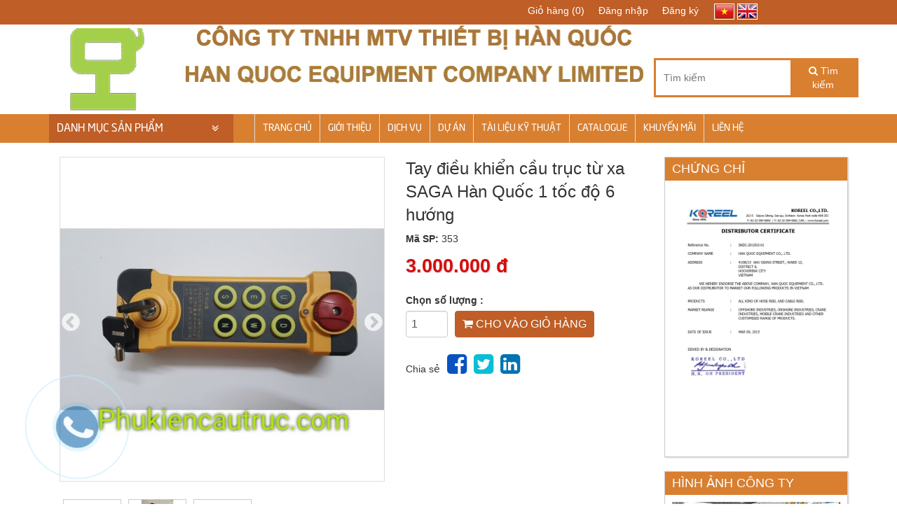

--- FILE ---
content_type: text/html; charset=UTF-8
request_url: https://phukiencautruc.com/tay-dieu-khien-cau-truc-tu-xa-saga-han-quoc-1-toc-do-6-huong-353.html
body_size: 133054
content:
<!DOCTYPE html><html lang="vi"><head><meta charset="utf-8"><base href="https://phukiencautruc.com/" /><meta http-equiv="Content-Type" content="text/html; charset=utf-8" /><meta http-equiv="X-UA-Compatible" content="IE=edge"><meta name="viewport" content="width=device-width, initial-scale=1"><meta name="theme-color" content="#0278ff"/><meta name="google-site-verification" content="&lt;!-- Google tag (gtag.js) --&gt; &lt;script async src=&quot;https://www.googletagmanager.com/gtag/js?id=AW-10981689898&quot;&gt; &lt;/script&gt; &lt;script&gt;   window.dataLayer = window.dataLayer || [];   function gtag(){dataLayer.push(arguments);}   gtag(&#039;js&#039;, new Date());    gtag(&#039;config&#039;, &#039;AW-10981689898&#039;); &lt;/script&gt;" /><meta name="ICBM" content="10.852509;106.652088" /><meta name="geo.position" content="10.852509;106.652088" /><meta name="geo.placename" content="Viet Nam, Ho Chi Minh, Sai Gon" /><meta name="geo.region" content=" VN - Hồ Chí Minh" /><meta property="og:locale" content="vi_VN" /><meta property="og:type" content="product" /><meta property="og:title" content="Tay điều khiển cầu trục từ xa SAGA Hàn Quốc 1 tốc độ 6 hướng" /><meta property="og:description" content="" /><meta property="og:url" content="https://phukiencautruc.com/tay-dieu-khien-cau-truc-tu-xa-saga-han-quoc-1-toc-do-6-huong-353.html" /><meta property="og:site_name" content="PHỤ KIỆN CẦU TRỤC - PHỤ TÙNG PALANG CHÍNH HÃNG" /><meta property="og:see_also" content="https://phukiencautruc.com/tay-dieu-khien-cau-truc-tu-xa-saga-han-quoc-1-toc-do-6-huong-353.html" /><meta property="og:image" itemprop="thumbnailUrl" content="https://phukiencautruc.com/data/images/2021_04/8150ea1ef473132d4a62_1618998262.jpg" /><meta property="og:image" content="https://phukiencautruc.com/data/images/2021_04/8150ea1ef473132d4a62_1618998262.jpg" /><meta property="twitter:card" content="summary" /><meta property="twitter:site" content="PHỤ KIỆN CẦU TRỤC - PHỤ TÙNG PALANG CHÍNH HÃNG" /><meta property="twitter:title" content="Tay điều khiển cầu trục từ xa SAGA Hàn Quốc 1 tốc độ 6 hướng" /><meta property="twitter:description" content="" /><meta property="twitter:image:src" content="https://phukiencautruc.com/data/images/2021_04/8150ea1ef473132d4a62_1618998262.jpg" /><meta property="twitter:domain" content="https://phukiencautruc.com/tay-dieu-khien-cau-truc-tu-xa-saga-han-quoc-1-toc-do-6-huong-353.html" /><meta property="twitter:creator" content="PHUKIENCAUTRUC.COM" /><meta itemprop="name" content="Tay điều khiển cầu trục từ xa SAGA Hàn Quốc 1 tốc độ 6 hướng" /><meta itemprop="description" content="" /><meta itemprop="thumbnailUrl" content="https://phukiencautruc.com/data/images/2021_04/8150ea1ef473132d4a62_1618998262.jpg" /><meta itemprop="image" content="https://phukiencautruc.com/data/images/2021_04/8150ea1ef473132d4a62_1618998262.jpg" /><meta name="keywords" content="Phụ kiện cầu trục, Phụ tùng palang hàn quốc, KG, Sungdo, iljin, dongyang, huydail, kh, kudong,daesan, hitachi, misubishi, nippon,tay bấm điều khiển cầu trục.Các hàng phụ tùng cầu trục luôn có sẵn với giá thành tốt nhất cho các đơn vị thương mại. Sản phẩm vật tư phụ tùng thay thế chuyên dụng cho Palang cầu trục nhập khẩu chính hãng. Trung tâm bảo hành và cung cấp" /><meta name="description" content="Phụ kiện cầu trục, Phụ tùng palang hàn quốc, KG, Sungdo, iljin, dongyang, huydail, kh, kudong,daesan, hitachi, misubishi, nippon,tay bấm điều khiển cầu trục.Các hàng phụ tùng cầu trục luôn có sẵn với giá thành tốt nhất cho các đơn vị thương mại. Sản phẩm vật tư phụ tùng thay thế chuyên dụng cho Palang cầu trục nhập khẩu chính hãng. Trung tâm bảo hành và cung cấp" /><meta name="author" content="Thiết kế web Trần Ánh" /><meta name="generator" content="Thiết kế web Trần Ánh" /><meta name="DC.Publisher" content="Trần Ánh IT" /><link rel="canonical" href="https://phukiencautruc.com/tay-dieu-khien-cau-truc-tu-xa-saga-han-quoc-1-toc-do-6-huong-353.html" /><link rel="stylesheet" type="text/css" href="https://phukiencautruc.com/media/jquery-confirm/jquery-confirm.min.css" /><link rel="stylesheet" type="text/css" href="/assets/af0e47ba/magnific-popup.css" /><link rel="stylesheet" type="text/css" href="https://phukiencautruc.com/media/slick/slick.css" /><link rel="stylesheet" type="text/css" href="https://phukiencautruc.com/media/slick/slick-theme.css" /><link rel="stylesheet" type="text/css" href="/themes/trananh/assets/js/mmenu/slicknav.css" /><link rel="stylesheet" type="text/css" href="/assets/930e4a11/ohsnap.css" /><link rel="stylesheet" type="text/css" href="/assets/b9af3202/Loading.css" /><link rel="stylesheet" type="text/css" href="/assets/8fbb7c06/animate.min.css" /><style type="text/css"> #slicksliderbanneryw6{margin-bottom:0px;}</style><style type="text/css"> .scrollToTop{width: 38px;height: 39px;text-align: center;text-decoration: none;position: fixed;bottom: 150px;right: 10px;display: none;background: url("/assets/6c75af3e/arrow_up.png")no-repeat;text-indent:-9999em;}.scrollToTop:hover{text-decoration:none;</style><style type="text/css"> .fast{-vendor-animation-duration: 1s;-vendor-animation-delay: 0s;}.slow{-vendor-animation-duration: 3s;-vendor-animation-delay: 1s;}.reallyslow{-vendor-animation-duration: 6s;-vendor-animation-delay: 3s;}</style><script type="text/javascript" src="/assets/2f66b53f/jquery.js"></script><script type="text/javascript" src="/assets/2f66b53f/jquery.ba-bbq.js"></script><script type="text/javascript" src="https://phukiencautruc.com/media/jquery-confirm/jquery-confirm.min.js"></script><script type="text/javascript" src="/assets/af0e47ba/jquery.magnific-popup.min.js"></script><script type="text/javascript" src="/themes/trananh/assets/js/script.js"></script><script type="text/javascript" src="/themes/trananh/assets/bootstrap/js/bootstrap.min.js"></script><script type="text/javascript" src="/assets/930e4a11/ohsnap.min.js"></script><script type="text/javascript" src="/assets/b9af3202/Loading.js"></script><script type="text/javascript" src="/assets/8fbb7c06/jquery.aniview.min.js"></script><title>Tay điều khiển cầu trục từ xa SAGA Hàn Quốc 1 tốc độ 6 hướng</title><link type="image/x-icon" rel="shortcut icon" href="media/favicon/favicon.ico"/><link rel="apple-touch-icon" href="media/favicon/apple-touch-icon.png" /><link rel="apple-touch-icon" sizes="57x57" href="media/favicon/apple-touch-icon-57x57-precomposed.png" /><link rel="apple-touch-icon" sizes="72x72" href="media/favicon/apple-touch-icon-72x72-precomposed.png" /><link rel="apple-touch-icon" sizes="76x76" href="media/favicon/apple-touch-icon-76x76-precomposed.png" /><link rel="apple-touch-icon" sizes="114x114" href="media/favicon/apple-touch-icon-114x114-precomposed.png" /><link rel="apple-touch-icon" sizes="120x120" href="media/favicon/apple-touch-icon-120x120-precomposed.png" /><link rel="apple-touch-icon" sizes="144x144" href="media/favicon/apple-touch-icon-144x144-precomposed.png" /><link rel="apple-touch-icon" sizes="152x152" href="media/favicon/apple-touch-icon-152x152-precomposed.png" /><link rel="stylesheet" type="text/css" href="/themes/trananh/assets/bootstrap/css/bootstrap.min.css" /><link href="/themes/trananh/assets/font-awesome/css/font-awesome.min.css" rel="stylesheet"><link rel="stylesheet" type="text/css" href="/themes/trananh/assets/css/main.css?v=1.8" /></head><body id="shopproduct" class="view"><div id="headertop" class="htopbar"><div class="container"><div class="row"><div class="col-sm-7"></div><div id="topbar_right" class="col-sm-5"><ul class="list-inline"><li><div class="module  notitle" id="yw10"><div class="module-content"><div class="nav-cart-top"><a class="_cart" href="https://phukiencautruc.com/shoporder/carts.html" rel="nofollow" title="Xem giỏ hàng"><span class="hd-cart-text">Giỏ hàng <span class="circle">(0)</span> </span></a></div> </div></div>                          </li><li><div class="module  notitle" id="yw11"><div class="module-content"><div class="link-user-login"><ul class="list-unstyled list-inline"><li><a href="https://phukiencautruc.com/sign-in" rel="nofollow">Đăng nhập</a></li><li><a href="https://phukiencautruc.com/sign-up" rel="nofollow">Đăng ký</a></li></ul></div></div></div>                          </li><li><div class="module  notitle" id="yw12"><div class="module-content"><div class="wdget-language-bx"><a href="https://phukiencautruc.com/tay-dieu-khien-cau-truc-tu-xa-saga-han-quoc-1-toc-do-6-huong-353.html?lang=vi" title="Tiếng Việt" class="lang__link"><img src="media/flag/vi.png" alt="Tiếng Việt" class="_img" /></a><a href="https://phukiencautruc.com/tay-dieu-khien-cau-truc-tu-xa-saga-han-quoc-1-toc-do-6-huong-353.html?lang=en" title="English" class="lang__link"><img src="media/flag/en.png" alt="English" class="_img" /></a></div></div></div>                          </li></ul></div></div></div></div><header id="header"><div class="header-inner"><div class="container"><div class="row"><div id="htop1" class="col-sm-2 col-xs-12"><h1 id="logoh1" class="text-center"><a href="https://phukiencautruc.com" title="PHỤ KIỆN CẦU TRỤC - PHỤ TÙNG PALANG CHÍNH HÃNG"><img alt="PHỤ KIỆN CẦU TRỤC - PHỤ TÙNG PALANG CHÍNH HÃNG" src="https://phukiencautruc.com/media/logo.png" /></a></h1></div><div id="htop2" class="col-sm-7 col-xs-12"><div class="bannertop"><div class="module  notitle" id="yw13"><div class="module-content"><p style="text-align: center;"><img alt="" src="data/images/thiet-bi-han-quoc.gif" /></p></div></div>                        </div></div><div id="htop3" class="col-sm-3 col-xs-12"><div class="wdget-top-search"><div class="module  notitle" id="yw14"><div class="module-content"><form action="/shopproduct/search.html" method="get"><div class="form-search"><div class="_inner"><input type="text" name="q" value="" placeholder="Tìm kiếm" class="input_search" required /><button type="submit" class="btnsearch"><i class="fa fa-search"></i> <span class="_text">Tìm kiếm</span></button></div></div></form></div></div>                        </div></div></div></div></div></header><div id="nav-menu"><div class="widget-mainmenu"><div class="container"><div class="row"><div class="col-sm-3 col-xs-6 nopadding"><div class="visible-sm visible-xs" id="mncatmobile"></div><div class="menucategoryp"><div class="module " id="yw15"><div class="module-decoration"><div class="module-title"><h3><span>Danh mục sản phẩm</span></h3></div></div><div class="module-content"><div class="listmenucateogry"><div class="mndropdown"><ul class="menubrandsub"><li class="mncatitem licatitem_41 multicolumns"><a class="pcatitem_41" href="https://phukiencautruc.com/the-loai/phu-tung-palang.html" title="PHỤ TÙNG PALANG "><i></i> PHỤ TÙNG PALANG </a><div id="mnwcate_41" class="submenu-wrapper"><div class="menusub_in"><ul class="submenu"><li><a class="pcatitem_sup_43" href="https://phukiencautruc.com/the-loai/phu-tung-palang-sungdo-han-quoc.html" title="Phụ tùng palang Sungdo "><span>Phụ tùng palang Sungdo </span></a><ul class="menusub3"><li class="mnsub3_item"><a class="pcatitem_sup_109" href="https://phukiencautruc.com/the-loai/phu-tung-palang-1-tan-sungdo.html" title="Phụ tùng palang 1 tấn Sungdo">Phụ tùng palang 1 tấn Sungdo</a></li><li class="mnsub3_item"><a class="pcatitem_sup_110" href="https://phukiencautruc.com/the-loai/phu-tung-palang-2-tan-sungdo.html" title="Phụ tùng palang 2 tấn Sungdo ">Phụ tùng palang 2 tấn Sungdo </a></li><li class="mnsub3_item"><a class="pcatitem_sup_111" href="https://phukiencautruc.com/the-loai/phu-tung-palang-3-tan-sungdo.html" title="Phụ tùng palang 3 tấn Sungdo ">Phụ tùng palang 3 tấn Sungdo </a></li><li class="mnsub3_item"><a class="pcatitem_sup_112" href="https://phukiencautruc.com/the-loai/phu-tung-palang-5-tan-sungdo.html" title="Phụ tùng palang 5 tấn Sungdo ">Phụ tùng palang 5 tấn Sungdo </a></li><li class="mnsub3_item"><a class="pcatitem_sup_113" href="https://phukiencautruc.com/the-loai/phu-tung-palang-75-tan-sungdo.html" title="Phụ tùng palang 7.5 tấn Sungdo ">Phụ tùng palang 7.5 tấn Sungdo </a></li><li class="mnsub3_item"><a class="pcatitem_sup_114" href="https://phukiencautruc.com/the-loai/phu-tung-palang-10-tan-sungdo.html" title="Phụ tùng palang 10 tấn Sungdo ">Phụ tùng palang 10 tấn Sungdo </a></li><li class="mnsub3_item"><a class="pcatitem_sup_115" href="https://phukiencautruc.com/the-loai/phu-tung-palang-15-tan-sungdo.html" title="Phụ tùng palang 15 tấn Sungdo ">Phụ tùng palang 15 tấn Sungdo </a></li><li class="mnsub3_item"><a class="pcatitem_sup_116" href="https://phukiencautruc.com/the-loai/phu-tung-palang-20-tan-sungdo.html" title="Phụ tùng palang 20 tấn Sungdo ">Phụ tùng palang 20 tấn Sungdo </a></li><li class="mnsub3_item"><a class="pcatitem_sup_117" href="https://phukiencautruc.com/the-loai/phu-tung-palang-30-tan-sungdo.html" title="Phụ tùng palang 30 tấn Sungdo ">Phụ tùng palang 30 tấn Sungdo </a></li></ul></li><li><a class="pcatitem_sup_90" href="https://phukiencautruc.com/the-loai/phu-tung-palang-kg-han-quoc.html" title="Phụ tùng palang KG hàn quốc"><span>Phụ tùng palang KG hàn quốc</span></a><ul class="menusub3"><li class="mnsub3_item"><a class="pcatitem_sup_118" href="https://phukiencautruc.com/the-loai/phu-tung-palang-1-tan-kg.html" title="Phụ tùng palang 1 tấn KG">Phụ tùng palang 1 tấn KG</a></li><li class="mnsub3_item"><a class="pcatitem_sup_119" href="https://phukiencautruc.com/the-loai/phu-tung-palang-2-tan-kg.html" title="Phụ tùng palang 2 tấn KG">Phụ tùng palang 2 tấn KG</a></li><li class="mnsub3_item"><a class="pcatitem_sup_120" href="https://phukiencautruc.com/the-loai/phu-tung-palang-3-tan-kg.html" title="Phụ tùng palang 3 tấn KG">Phụ tùng palang 3 tấn KG</a></li><li class="mnsub3_item"><a class="pcatitem_sup_121" href="https://phukiencautruc.com/the-loai/phu-tung-palang-5-tan-kg.html" title="Phụ tùng palang 5 tấn KG">Phụ tùng palang 5 tấn KG</a></li><li class="mnsub3_item"><a class="pcatitem_sup_122" href="https://phukiencautruc.com/the-loai/phu-tung-palang-75-tan-kg.html" title="Phụ tùng palang 7.5 tấn KG">Phụ tùng palang 7.5 tấn KG</a></li><li class="mnsub3_item"><a class="pcatitem_sup_123" href="https://phukiencautruc.com/the-loai/phu-tung-palang-10-tan-kg.html" title="Phụ tùng palang 10 tấn KG">Phụ tùng palang 10 tấn KG</a></li><li class="mnsub3_item"><a class="pcatitem_sup_124" href="https://phukiencautruc.com/the-loai/phu-tung-palang-15-tan-kg.html" title="Phụ tùng palang 15 tấn KG">Phụ tùng palang 15 tấn KG</a></li><li class="mnsub3_item"><a class="pcatitem_sup_125" href="https://phukiencautruc.com/the-loai/phu-tung-palang-20-tan-kg.html" title="Phụ tùng palang 20 tấn KG">Phụ tùng palang 20 tấn KG</a></li><li class="mnsub3_item"><a class="pcatitem_sup_126" href="https://phukiencautruc.com/the-loai/phu-tung-palang-30-tan-kg.html" title="Phụ tùng palang 30 tấn KG">Phụ tùng palang 30 tấn KG</a></li></ul></li><li><a class="pcatitem_sup_91" href="https://phukiencautruc.com/the-loai/phu-tung-palang-hyundai-han-quoc.html" title="Phụ tùng palang Hyundai hàn quốc"><span>Phụ tùng palang Hyundai hàn quốc</span></a><ul class="menusub3"><li class="mnsub3_item"><a class="pcatitem_sup_136" href="https://phukiencautruc.com/the-loai/phu-tung-palang-1-tan-hyundai.html" title="Phụ tùng palang 1 tấn Hyundai">Phụ tùng palang 1 tấn Hyundai</a></li><li class="mnsub3_item"><a class="pcatitem_sup_137" href="https://phukiencautruc.com/the-loai/phu-tung-palang-2-tan-hyundai.html" title="Phụ tùng palang 2 tấn Hyundai">Phụ tùng palang 2 tấn Hyundai</a></li><li class="mnsub3_item"><a class="pcatitem_sup_138" href="https://phukiencautruc.com/the-loai/phu-tung-palang-3-tan-hyundai.html" title="Phụ tùng palang 3 tấn Hyundai">Phụ tùng palang 3 tấn Hyundai</a></li><li class="mnsub3_item"><a class="pcatitem_sup_139" href="https://phukiencautruc.com/the-loai/phu-tung-palang-5-tan-hyundai.html" title="Phụ tùng palang 5 tấn Hyundai">Phụ tùng palang 5 tấn Hyundai</a></li><li class="mnsub3_item"><a class="pcatitem_sup_140" href="https://phukiencautruc.com/the-loai/phu-tung-palang-75-tan-hyundai.html" title="Phụ tùng palang 7.5 tấn Hyundai">Phụ tùng palang 7.5 tấn Hyundai</a></li><li class="mnsub3_item"><a class="pcatitem_sup_141" href="https://phukiencautruc.com/the-loai/phu-tung-palang-10-tan-hyundai.html" title="Phụ tùng palang 10 tấn Hyundai">Phụ tùng palang 10 tấn Hyundai</a></li><li class="mnsub3_item"><a class="pcatitem_sup_142" href="https://phukiencautruc.com/the-loai/phu-tung-palang-15-tan-hyundai.html" title="Phụ tùng palang 15 tấn Hyundai ">Phụ tùng palang 15 tấn Hyundai </a></li><li class="mnsub3_item"><a class="pcatitem_sup_143" href="https://phukiencautruc.com/the-loai/phu-tung-palang-20-tan-hyundai.html" title="Phụ tùng palang 20 tấn Hyundai ">Phụ tùng palang 20 tấn Hyundai </a></li><li class="mnsub3_item"><a class="pcatitem_sup_144" href="https://phukiencautruc.com/the-loai/phu-tung-palang-30-tan-hyundai.html" title="Phụ tùng palang 30 tấn Hyundai ">Phụ tùng palang 30 tấn Hyundai </a></li></ul></li><li><a class="pcatitem_sup_92" href="https://phukiencautruc.com/the-loai/phu-tung-palang-dongyang-han-quoc.html" title="Phụ tùng palang Dongyang hàn quốc"><span>Phụ tùng palang Dongyang hàn quốc</span></a><ul class="menusub3"><li class="mnsub3_item"><a class="pcatitem_sup_127" href="https://phukiencautruc.com/the-loai/phu-tung-palang-1-tan-dongyang.html" title="Phụ tùng palang 1 tấn Dongyang">Phụ tùng palang 1 tấn Dongyang</a></li><li class="mnsub3_item"><a class="pcatitem_sup_128" href="https://phukiencautruc.com/the-loai/phu-tung-palang-2-tan-dongyang.html" title="Phụ tùng palang 2 tấn Dongyang">Phụ tùng palang 2 tấn Dongyang</a></li><li class="mnsub3_item"><a class="pcatitem_sup_129" href="https://phukiencautruc.com/the-loai/phu-tung-palang-3-tan-dongyang.html" title="Phụ tùng palang 3 tấn Dongyang">Phụ tùng palang 3 tấn Dongyang</a></li><li class="mnsub3_item"><a class="pcatitem_sup_130" href="https://phukiencautruc.com/the-loai/phu-tung-palang-5-tan-dongyang.html" title="Phụ tùng palang 5 tấn Dongyang">Phụ tùng palang 5 tấn Dongyang</a></li><li class="mnsub3_item"><a class="pcatitem_sup_131" href="https://phukiencautruc.com/the-loai/phu-tung-palang-75-tan-dongyang.html" title="Phụ tùng palang 7.5 tấn Dongyang">Phụ tùng palang 7.5 tấn Dongyang</a></li><li class="mnsub3_item"><a class="pcatitem_sup_132" href="https://phukiencautruc.com/the-loai/phu-tung-palang-10-tan-dongyang.html" title="Phụ tùng palang 10 tấn Dongyang">Phụ tùng palang 10 tấn Dongyang</a></li><li class="mnsub3_item"><a class="pcatitem_sup_133" href="https://phukiencautruc.com/the-loai/phu-tung-palang-15-tan-dongyang.html" title="Phụ tùng palang 15 tấn Dongyang">Phụ tùng palang 15 tấn Dongyang</a></li><li class="mnsub3_item"><a class="pcatitem_sup_134" href="https://phukiencautruc.com/the-loai/phu-tung-palang-20-tan-dongyang.html" title="Phụ tùng palang 20 tấn Dongyang">Phụ tùng palang 20 tấn Dongyang</a></li><li class="mnsub3_item"><a class="pcatitem_sup_135" href="https://phukiencautruc.com/the-loai/phu-tung-palang-30-tan-dongyang.html" title="Phụ tùng palang 30 tấn Dongyang">Phụ tùng palang 30 tấn Dongyang</a></li></ul></li><li><a class="pcatitem_sup_93" href="https://phukiencautruc.com/the-loai/phu-tung-palang-daesan-han-quoc.html" title="Phụ tùng palang DAESAN hàn quốc"><span>Phụ tùng palang DAESAN hàn quốc</span></a><ul class="menusub3"><li class="mnsub3_item"><a class="pcatitem_sup_187" href="https://phukiencautruc.com/the-loai/phu-tung-palang-1-tan-daesan.html" title="Phụ tùng palang 1 tấn Daesan">Phụ tùng palang 1 tấn Daesan</a></li><li class="mnsub3_item"><a class="pcatitem_sup_188" href="https://phukiencautruc.com/the-loai/phu-tung-palang-2-tan-daesan.html" title="Phụ tùng palang 2 tấn Daesan">Phụ tùng palang 2 tấn Daesan</a></li><li class="mnsub3_item"><a class="pcatitem_sup_189" href="https://phukiencautruc.com/the-loai/phu-tung-palang-3-tan-daesan.html" title="Phụ tùng palang 3 tấn Daesan">Phụ tùng palang 3 tấn Daesan</a></li><li class="mnsub3_item"><a class="pcatitem_sup_190" href="https://phukiencautruc.com/the-loai/phu-tung-palang-05-tan-daesan.html" title="Phụ tùng palang 0.5 tấn Daesan">Phụ tùng palang 0.5 tấn Daesan</a></li><li class="mnsub3_item"><a class="pcatitem_sup_191" href="https://phukiencautruc.com/the-loai/phu-tung-palang-5-tan-daesan.html" title="Phụ tùng palang 5 tấn Daesan">Phụ tùng palang 5 tấn Daesan</a></li></ul></li><li><a class="pcatitem_sup_94" href="https://phukiencautruc.com/the-loai/phu-tung-palang-kh-han-quoc.html" title="Phụ tùng palang KH hàn quốc"><span>Phụ tùng palang KH hàn quốc</span></a><ul class="menusub3"><li class="mnsub3_item"><a class="pcatitem_sup_225" href="https://phukiencautruc.com/the-loai/phu-tung-palang-1-tan-palang-kh.html" title="Phụ tùng palang 1 tấn palang KH">Phụ tùng palang 1 tấn palang KH</a></li><li class="mnsub3_item"><a class="pcatitem_sup_226" href="https://phukiencautruc.com/the-loai/phu-tung-palang-2-tan-palang-kh.html" title="Phụ tùng palang 2 tấn palang KH">Phụ tùng palang 2 tấn palang KH</a></li><li class="mnsub3_item"><a class="pcatitem_sup_227" href="https://phukiencautruc.com/the-loai/phu-tung-palang-3-tan-palang-kh.html" title="Phụ tùng palang 3 tấn palang KH">Phụ tùng palang 3 tấn palang KH</a></li><li class="mnsub3_item"><a class="pcatitem_sup_228" href="https://phukiencautruc.com/the-loai/phu-tung-palang-5-tan-palang-kh.html" title="Phụ tùng palang 5 tấn palang KH">Phụ tùng palang 5 tấn palang KH</a></li><li class="mnsub3_item"><a class="pcatitem_sup_229" href="https://phukiencautruc.com/the-loai/phu-tung-palang-75-tan-palang-kh.html" title="Phụ tùng palang 7.5 tấn palang KH">Phụ tùng palang 7.5 tấn palang KH</a></li><li class="mnsub3_item"><a class="pcatitem_sup_230" href="https://phukiencautruc.com/the-loai/phu-tung-palang-10-tan-palang-kh.html" title="Phụ tùng palang 10 tấn palang KH">Phụ tùng palang 10 tấn palang KH</a></li><li class="mnsub3_item"><a class="pcatitem_sup_231" href="https://phukiencautruc.com/the-loai/phu-tung-palang-15-tan-palang-kh.html" title="Phụ tùng palang 15 tấn palang KH">Phụ tùng palang 15 tấn palang KH</a></li><li class="mnsub3_item"><a class="pcatitem_sup_232" href="https://phukiencautruc.com/the-loai/phu-tung-palang-20-tan-palang-kh.html" title="Phụ tùng palang 20 tấn palang KH">Phụ tùng palang 20 tấn palang KH</a></li></ul></li><li><a class="pcatitem_sup_96" href="https://phukiencautruc.com/the-loai/phu-tung-palang-iljin-kce-han-quoc.html" title="Phụ tùng palang ILJIN KCE hàn quốc"><span>Phụ tùng palang ILJIN KCE hàn quốc</span></a><ul class="menusub3"><li class="mnsub3_item"><a class="pcatitem_sup_217" href="https://phukiencautruc.com/the-loai/phu-tung-palang-1-tan-palang-iljin-kce.html" title="Phụ tùng palang 1 tấn palang IlJIN KCE">Phụ tùng palang 1 tấn palang IlJIN KCE</a></li><li class="mnsub3_item"><a class="pcatitem_sup_218" href="https://phukiencautruc.com/the-loai/phu-tung-palang-2-tan-palang-iljin-kce.html" title="Phụ tùng palang 2 tấn palang IlJIN KCE">Phụ tùng palang 2 tấn palang IlJIN KCE</a></li><li class="mnsub3_item"><a class="pcatitem_sup_219" href="https://phukiencautruc.com/the-loai/phu-tung-palang-3-tan-palang-iljin-kce.html" title="Phụ tùng palang 3 tấn palang IlJIN KCE">Phụ tùng palang 3 tấn palang IlJIN KCE</a></li><li class="mnsub3_item"><a class="pcatitem_sup_220" href="https://phukiencautruc.com/the-loai/phu-tung-palang-5-tan-palang-iljin-kce.html" title="Phụ tùng palang 5 tấn palang IlJIN KCE">Phụ tùng palang 5 tấn palang IlJIN KCE</a></li><li class="mnsub3_item"><a class="pcatitem_sup_221" href="https://phukiencautruc.com/the-loai/phu-tung-palang-75-tan-palang-iljin-kce.html" title="Phụ tùng palang 7.5 tấn palang IlJIN KCE">Phụ tùng palang 7.5 tấn palang IlJIN KCE</a></li><li class="mnsub3_item"><a class="pcatitem_sup_222" href="https://phukiencautruc.com/the-loai/phu-tung-palang-10-tan-palang-iljin-kce.html" title="Phụ tùng palang 10 tấn palang IlJIN KCE">Phụ tùng palang 10 tấn palang IlJIN KCE</a></li><li class="mnsub3_item"><a class="pcatitem_sup_223" href="https://phukiencautruc.com/the-loai/phu-tung-palang-15-tan-palang-iljin-kce.html" title="Phụ tùng palang 15 tấn palang IlJIN KCE">Phụ tùng palang 15 tấn palang IlJIN KCE</a></li><li class="mnsub3_item"><a class="pcatitem_sup_224" href="https://phukiencautruc.com/the-loai/phu-tung-palang-20-tan-palang-iljin-kce.html" title="Phụ tùng palang 20 tấn palang IlJIN KCE">Phụ tùng palang 20 tấn palang IlJIN KCE</a></li></ul></li><li><a class="pcatitem_sup_97" href="https://phukiencautruc.com/the-loai/phu-tung-palang-hitachi-nhat-ban.html" title="Phụ tùng palang cáp HITACHI Nhật bản"><span>Phụ tùng palang cáp HITACHI Nhật bản</span></a><ul class="menusub3"><li class="mnsub3_item"><a class="pcatitem_sup_145" href="https://phukiencautruc.com/the-loai/phu-tung-palang-1-tan-hitachi.html" title="Phụ tùng palang cáp 1 tấn Hitachi">Phụ tùng palang cáp 1 tấn Hitachi</a></li><li class="mnsub3_item"><a class="pcatitem_sup_146" href="https://phukiencautruc.com/the-loai/phu-tung-palang-cap-2-tan-hitachi.html" title="Phụ tùng palang cáp 2 tấn Hitachi ">Phụ tùng palang cáp 2 tấn Hitachi </a></li><li class="mnsub3_item"><a class="pcatitem_sup_147" href="https://phukiencautruc.com/the-loai/phu-tung-palang-cap-3-tan-hitachi.html" title="Phụ tùng palang cáp 3 tấn Hitachi ">Phụ tùng palang cáp 3 tấn Hitachi </a></li><li class="mnsub3_item"><a class="pcatitem_sup_148" href="https://phukiencautruc.com/the-loai/phu-tung-palang-cap-5-tan-hitachi.html" title="Phụ tùng palang cáp 5 tấn Hitachi ">Phụ tùng palang cáp 5 tấn Hitachi </a></li><li class="mnsub3_item"><a class="pcatitem_sup_149" href="https://phukiencautruc.com/the-loai/phu-tung-palang-cap-75-tan-hitachi.html" title="Phụ tùng palang cáp 7.5 tấn Hitachi ">Phụ tùng palang cáp 7.5 tấn Hitachi </a></li><li class="mnsub3_item"><a class="pcatitem_sup_150" href="https://phukiencautruc.com/the-loai/phu-tung-palang-cap-10-tan-hitachi.html" title="Phụ tùng palang cáp 10 tấn Hitachi ">Phụ tùng palang cáp 10 tấn Hitachi </a></li><li class="mnsub3_item"><a class="pcatitem_sup_151" href="https://phukiencautruc.com/the-loai/phu-tung-palang-cap-15-tan-hitachi.html" title="Phụ tùng palang cáp 15 tấn Hitachi ">Phụ tùng palang cáp 15 tấn Hitachi </a></li><li class="mnsub3_item"><a class="pcatitem_sup_152" href="https://phukiencautruc.com/the-loai/phu-tung-palang-cap-20-tan-hitachi.html" title="Phụ tùng palang cáp 20 tấn Hitachi ">Phụ tùng palang cáp 20 tấn Hitachi </a></li></ul></li><li><a class="pcatitem_sup_102" href="https://phukiencautruc.com/the-loai/phu-tung-palang-mitsubishi-nhat-ban.html" title="Phụ tùng palang Mitsubishi Nhật bản"><span>Phụ tùng palang Mitsubishi Nhật bản</span></a><ul class="menusub3"><li class="mnsub3_item"><a class="pcatitem_sup_154" href="https://phukiencautruc.com/the-loai/phu-tung-palang-cap-1-tan-mitsubishi.html" title="Phụ tùng palang cáp 1 tấn Mitsubishi ">Phụ tùng palang cáp 1 tấn Mitsubishi </a></li><li class="mnsub3_item"><a class="pcatitem_sup_155" href="https://phukiencautruc.com/the-loai/phu-tung-palang-cap-2-tan-mitsubishi.html" title="Phụ tùng palang cáp 2 tấn Mitsubishi  ">Phụ tùng palang cáp 2 tấn Mitsubishi  </a></li><li class="mnsub3_item"><a class="pcatitem_sup_156" href="https://phukiencautruc.com/the-loai/phu-tung-palang-cap-3-tan-mitsubishi.html" title="Phụ tùng palang cáp 3 tấn Mitsubishi  ">Phụ tùng palang cáp 3 tấn Mitsubishi  </a></li><li class="mnsub3_item"><a class="pcatitem_sup_157" href="https://phukiencautruc.com/the-loai/phu-tung-palang-5-tan-mitsubishi.html" title="Phụ tùng palang 5 tấn Mitsubishi  ">Phụ tùng palang 5 tấn Mitsubishi  </a></li><li class="mnsub3_item"><a class="pcatitem_sup_158" href="https://phukiencautruc.com/the-loai/phu-tung-palang-75-tan-mitsubishi.html" title="Phụ tùng palang 7.5 tấn Mitsubishi  ">Phụ tùng palang 7.5 tấn Mitsubishi  </a></li><li class="mnsub3_item"><a class="pcatitem_sup_159" href="https://phukiencautruc.com/the-loai/phu-tung-palang-10-tan-mitsubishi.html" title="Phụ tùng palang 10 tấn Mitsubishi  ">Phụ tùng palang 10 tấn Mitsubishi  </a></li><li class="mnsub3_item"><a class="pcatitem_sup_160" href="https://phukiencautruc.com/the-loai/phu-tung-palang-15-tan-mitsubishi.html" title="Phụ tùng palang 15 tấn Mitsubishi  ">Phụ tùng palang 15 tấn Mitsubishi  </a></li><li class="mnsub3_item"><a class="pcatitem_sup_161" href="https://phukiencautruc.com/the-loai/phu-tung-palang-20-tan-mitsubishi.html" title="Phụ tùng palang 20 tấn Mitsubishi  ">Phụ tùng palang 20 tấn Mitsubishi  </a></li></ul></li><li><a class="pcatitem_sup_103" href="https://phukiencautruc.com/the-loai/phu-tung-palang-nippon-nhat-ban.html" title="Phụ tùng palang Nippon Nhật bản "><span>Phụ tùng palang Nippon Nhật bản </span></a><ul class="menusub3"><li class="mnsub3_item"><a class="pcatitem_sup_162" href="https://phukiencautruc.com/the-loai/phu-tung-palang-1-tan-nippon.html" title="Phụ tùng palang 1 tấn Nippon">Phụ tùng palang 1 tấn Nippon</a></li><li class="mnsub3_item"><a class="pcatitem_sup_163" href="https://phukiencautruc.com/the-loai/phu-tung-palang-2-tan-nippon.html" title="Phụ tùng palang 2 tấn Nippon">Phụ tùng palang 2 tấn Nippon</a></li><li class="mnsub3_item"><a class="pcatitem_sup_164" href="https://phukiencautruc.com/the-loai/phu-tung-palang-3-tan-nippon.html" title="Phụ tùng palang 3 tấn Nippon">Phụ tùng palang 3 tấn Nippon</a></li><li class="mnsub3_item"><a class="pcatitem_sup_165" href="https://phukiencautruc.com/the-loai/phu-tung-palang-5-tan-nippon.html" title="Phụ tùng palang 5 tấn Nippon">Phụ tùng palang 5 tấn Nippon</a></li><li class="mnsub3_item"><a class="pcatitem_sup_166" href="https://phukiencautruc.com/the-loai/phu-tung-palang-75-tan-nippon.html" title="Phụ tùng palang 7.5 tấn Nippon">Phụ tùng palang 7.5 tấn Nippon</a></li><li class="mnsub3_item"><a class="pcatitem_sup_167" href="https://phukiencautruc.com/the-loai/phu-tung-palang-10-tan-nippon.html" title="Phụ tùng palang 10 tấn Nippon">Phụ tùng palang 10 tấn Nippon</a></li><li class="mnsub3_item"><a class="pcatitem_sup_168" href="https://phukiencautruc.com/the-loai/phu-tung-palang-15-tan-nippon.html" title="Phụ tùng palang 15 tấn Nippon">Phụ tùng palang 15 tấn Nippon</a></li><li class="mnsub3_item"><a class="pcatitem_sup_169" href="https://phukiencautruc.com/the-loai/phu-tung-palang-20-tan-nippon.html" title="Phụ tùng palang 20 tấn Nippon">Phụ tùng palang 20 tấn Nippon</a></li></ul></li><li><a class="pcatitem_sup_104" href="https://phukiencautruc.com/the-loai/phu-tung-palang-abus-duc.html" title="Phụ tùng palang ABUS Đức"><span>Phụ tùng palang ABUS Đức</span></a><ul class="menusub3"><li class="mnsub3_item"><a class="pcatitem_sup_170" href="https://phukiencautruc.com/the-loai/phu-tung-palang-1-tan-abus.html" title="Phụ tùng palang 1 tấn Abus">Phụ tùng palang 1 tấn Abus</a></li><li class="mnsub3_item"><a class="pcatitem_sup_171" href="https://phukiencautruc.com/the-loai/phu-tung-palang-2-tan-abus.html" title="Phụ tùng palang 2 tấn Abus ">Phụ tùng palang 2 tấn Abus </a></li><li class="mnsub3_item"><a class="pcatitem_sup_172" href="https://phukiencautruc.com/the-loai/phu-tung-palang-3-tan-abus.html" title="Phụ tùng palang 3 tấn Abus ">Phụ tùng palang 3 tấn Abus </a></li><li class="mnsub3_item"><a class="pcatitem_sup_173" href="https://phukiencautruc.com/the-loai/phu-tung-palang-5-tan-abus.html" title="Phụ tùng palang 5 tấn Abus ">Phụ tùng palang 5 tấn Abus </a></li><li class="mnsub3_item"><a class="pcatitem_sup_174" href="https://phukiencautruc.com/the-loai/phu-tung-palang-75-tan-abus.html" title="Phụ tùng palang 7.5 tấn Abus ">Phụ tùng palang 7.5 tấn Abus </a></li><li class="mnsub3_item"><a class="pcatitem_sup_175" href="https://phukiencautruc.com/the-loai/phu-tung-palang-10-tan-abus.html" title="Phụ tùng palang 10 tấn Abus ">Phụ tùng palang 10 tấn Abus </a></li><li class="mnsub3_item"><a class="pcatitem_sup_176" href="https://phukiencautruc.com/the-loai/phu-tung-palang-15-tan-abus.html" title="Phụ tùng palang 15 tấn Abus ">Phụ tùng palang 15 tấn Abus </a></li><li class="mnsub3_item"><a class="pcatitem_sup_177" href="https://phukiencautruc.com/the-loai/phu-tung-palang-20-tan-abus.html" title="Phụ tùng palang 20 tấn Abus ">Phụ tùng palang 20 tấn Abus </a></li><li class="mnsub3_item"><a class="pcatitem_sup_178" href="https://phukiencautruc.com/the-loai/phu-tung-palang-30-tan-abus.html" title="Phụ tùng palang 30 tấn Abus ">Phụ tùng palang 30 tấn Abus </a></li></ul></li><li><a class="pcatitem_sup_105" href="https://phukiencautruc.com/the-loai/phu-tung-palang-stal-duc.html" title="Phụ tùng palang Stal Đức"><span>Phụ tùng palang Stal Đức</span></a><ul class="menusub3"><li class="mnsub3_item"><a class="pcatitem_sup_179" href="https://phukiencautruc.com/the-loai/phu-tung-palang-1-tan-stal.html" title="Phụ tùng palang 1 tấn Stal">Phụ tùng palang 1 tấn Stal</a></li><li class="mnsub3_item"><a class="pcatitem_sup_180" href="https://phukiencautruc.com/the-loai/phu-tung-palang-2-tan-stal.html" title="Phụ tùng palang 2 tấn Stal">Phụ tùng palang 2 tấn Stal</a></li><li class="mnsub3_item"><a class="pcatitem_sup_181" href="https://phukiencautruc.com/the-loai/phu-tung-palang-3-tan-stal.html" title="Phụ tùng palang 3 tấn Stal">Phụ tùng palang 3 tấn Stal</a></li><li class="mnsub3_item"><a class="pcatitem_sup_182" href="https://phukiencautruc.com/the-loai/phu-tung-palang-5-tan-stal.html" title="Phụ tùng palang 5 tấn Stal">Phụ tùng palang 5 tấn Stal</a></li><li class="mnsub3_item"><a class="pcatitem_sup_183" href="https://phukiencautruc.com/the-loai/phu-tung-palang-75-tan-stal.html" title="Phụ tùng palang 7.5 tấn Stal">Phụ tùng palang 7.5 tấn Stal</a></li><li class="mnsub3_item"><a class="pcatitem_sup_184" href="https://phukiencautruc.com/the-loai/phu-tung-palang-10-tan-stal.html" title="Phụ tùng palang 10 tấn Stal">Phụ tùng palang 10 tấn Stal</a></li><li class="mnsub3_item"><a class="pcatitem_sup_185" href="https://phukiencautruc.com/the-loai/phu-tung-palang-15-tan-stal.html" title="Phụ tùng palang 15 tấn Stal">Phụ tùng palang 15 tấn Stal</a></li><li class="mnsub3_item"><a class="pcatitem_sup_186" href="https://phukiencautruc.com/the-loai/phu-tung-palang-20-tan-stal.html" title="Phụ tùng palang 20 tấn Stal">Phụ tùng palang 20 tấn Stal</a></li></ul></li><li><a class="pcatitem_sup_106" href="https://phukiencautruc.com/the-loai/phu-tung-palang-swf-duc.html" title="Phụ tùng palang SWF Đức "><span>Phụ tùng palang SWF Đức </span></a></li><li><a class="pcatitem_sup_107" href="https://phukiencautruc.com/the-loai/phu-tung-palan-lgm-han-quoc.html" title="Phụ tùng palan LGM hàn quốc"><span>Phụ tùng palan LGM hàn quốc</span></a><ul class="menusub3"><li class="mnsub3_item"><a class="pcatitem_sup_207" href="https://phukiencautruc.com/the-loai/phu-tung-palang-1-tan-lgm.html" title="Phụ tùng palang 1 tấn LGM">Phụ tùng palang 1 tấn LGM</a></li><li class="mnsub3_item"><a class="pcatitem_sup_208" href="https://phukiencautruc.com/the-loai/phu-tung-palang-1-tan-lgm.html" title="Phụ tùng palang 2 tấn LGM">Phụ tùng palang 2 tấn LGM</a></li><li class="mnsub3_item"><a class="pcatitem_sup_209" href="https://phukiencautruc.com/the-loai/phu-tung-palang-1-tan-lgm.html" title="Phụ tùng palang 3 tấn LGM">Phụ tùng palang 3 tấn LGM</a></li><li class="mnsub3_item"><a class="pcatitem_sup_210" href="https://phukiencautruc.com/the-loai/phu-tung-palang-5-tan-lgm.html" title="Phụ tùng palang 5 tấn LGM">Phụ tùng palang 5 tấn LGM</a></li><li class="mnsub3_item"><a class="pcatitem_sup_211" href="https://phukiencautruc.com/the-loai/phu-tung-palang-75-tan-lgm.html" title="Phụ tùng palang 7.5 tấn LGM">Phụ tùng palang 7.5 tấn LGM</a></li><li class="mnsub3_item"><a class="pcatitem_sup_212" href="https://phukiencautruc.com/the-loai/phu-tung-palang-1-tan-lgm.html" title="Phụ tùng palang 10 tấn LGM">Phụ tùng palang 10 tấn LGM</a></li><li class="mnsub3_item"><a class="pcatitem_sup_213" href="https://phukiencautruc.com/the-loai/phu-tung-palang-15-tan-lgm.html" title="Phụ tùng palang 15 tấn LGM">Phụ tùng palang 15 tấn LGM</a></li><li class="mnsub3_item"><a class="pcatitem_sup_214" href="https://phukiencautruc.com/the-loai/phu-tung-palang-15-tan-lgm.html" title="Phụ tùng palang 15 tấn LGM">Phụ tùng palang 15 tấn LGM</a></li></ul></li><li><a class="pcatitem_sup_108" href="https://phukiencautruc.com/the-loai/phu-tung-palang-demag-duc.html" title="Phụ tùng palang DEMAG Đức "><span>Phụ tùng palang DEMAG Đức </span></a><ul class="menusub3"><li class="mnsub3_item"><a class="pcatitem_sup_198" href="https://phukiencautruc.com/the-loai/phu-tung-palang-1-tan-demag.html" title="Phụ tùng palang 1 tấn Demag">Phụ tùng palang 1 tấn Demag</a></li><li class="mnsub3_item"><a class="pcatitem_sup_199" href="https://phukiencautruc.com/the-loai/phu-tung-palang-2-tan-demag.html" title="Phụ tùng palang 2 tấn Demag ">Phụ tùng palang 2 tấn Demag </a></li><li class="mnsub3_item"><a class="pcatitem_sup_200" href="https://phukiencautruc.com/the-loai/phu-tung-palang-3-tan-demag.html" title="Phụ tùng palang 3 tấn Demag ">Phụ tùng palang 3 tấn Demag </a></li><li class="mnsub3_item"><a class="pcatitem_sup_201" href="https://phukiencautruc.com/the-loai/phu-tung-palang-5-tan-demag.html" title="Phụ tùng palang 5 tấn Demag ">Phụ tùng palang 5 tấn Demag </a></li><li class="mnsub3_item"><a class="pcatitem_sup_202" href="https://phukiencautruc.com/the-loai/phu-tung-palang-75-tan-demag.html" title="Phụ tùng palang 7.5 tấn Demag ">Phụ tùng palang 7.5 tấn Demag </a></li><li class="mnsub3_item"><a class="pcatitem_sup_203" href="https://phukiencautruc.com/the-loai/phu-tung-palang-10-tan-demag.html" title="Phụ tùng palang 10 tấn Demag ">Phụ tùng palang 10 tấn Demag </a></li><li class="mnsub3_item"><a class="pcatitem_sup_204" href="https://phukiencautruc.com/the-loai/phu-tung-palang-1-tan-demag.html" title="Phụ tùng palang 15 tấn Demag ">Phụ tùng palang 15 tấn Demag </a></li><li class="mnsub3_item"><a class="pcatitem_sup_205" href="https://phukiencautruc.com/the-loai/phu-tung-palang-1-tan-demag.html" title="Phụ tùng palang 20 tấn Demag ">Phụ tùng palang 20 tấn Demag </a></li><li class="mnsub3_item"><a class="pcatitem_sup_206" href="https://phukiencautruc.com/the-loai/phu-tung-palang-30-tan-demag.html" title="Phụ tùng palang 30 tấn Demag  ">Phụ tùng palang 30 tấn Demag  </a></li></ul></li><li><a class="pcatitem_sup_192" href="https://phukiencautruc.com/the-loai/phu-tung-palang-xich-hitachi.html" title="Phụ tùng palang xích Hitachi"><span>Phụ tùng palang xích Hitachi</span></a><ul class="menusub3"><li class="mnsub3_item"><a class="pcatitem_sup_193" href="https://phukiencautruc.com/the-loai/phu-tung-palang-xich-05-tan-hitachi.html" title="Phụ tùng palang xích 0.5 tấn Hitachi">Phụ tùng palang xích 0.5 tấn Hitachi</a></li><li class="mnsub3_item"><a class="pcatitem_sup_194" href="https://phukiencautruc.com/the-loai/phu-tung-palang-xich-1-tan-hitachi.html" title="Phụ tùng palang xích 1 tấn Hitachi">Phụ tùng palang xích 1 tấn Hitachi</a></li><li class="mnsub3_item"><a class="pcatitem_sup_195" href="https://phukiencautruc.com/the-loai/phu-tung-palang-xich-2-tan-hitachi.html" title="Phụ tùng palang xích 2 tấn Hitachi">Phụ tùng palang xích 2 tấn Hitachi</a></li><li class="mnsub3_item"><a class="pcatitem_sup_196" href="https://phukiencautruc.com/the-loai/phu-tung-palang-xich-3-tan-hitachi.html" title="Phụ tùng palang xích 3 tấn Hitachi">Phụ tùng palang xích 3 tấn Hitachi</a></li><li class="mnsub3_item"><a class="pcatitem_sup_197" href="https://phukiencautruc.com/the-loai/phu-tung-palang-xich-5-tan-hitachi.html" title="Phụ tùng palang xích 5 tấn Hitachi">Phụ tùng palang xích 5 tấn Hitachi</a></li></ul></li><li><a class="pcatitem_sup_215" href="https://phukiencautruc.com/the-loai/phu-tung-palang-xich-dien-china.html" title="Phụ tùng Palang xích điện trung quốc"><span>Phụ tùng Palang xích điện trung quốc</span></a><ul class="menusub3"><li class="mnsub3_item"><a class="pcatitem_sup_233" href="https://phukiencautruc.com/the-loai/phu-tung-palang-xich-1-tan-trung-quoc.html" title="Phụ tùng palang xích 1 tấn trung quốc">Phụ tùng palang xích 1 tấn trung quốc</a></li><li class="mnsub3_item"><a class="pcatitem_sup_234" href="https://phukiencautruc.com/the-loai/phu-tung-palang-xich-2-tan-trung-quoc.html" title="Phụ tùng palang xích 2 tấn trung quốc">Phụ tùng palang xích 2 tấn trung quốc</a></li><li class="mnsub3_item"><a class="pcatitem_sup_235" href="https://phukiencautruc.com/the-loai/phu-tung-palang-xich-3-tan-trung-quoc.html" title="Phụ tùng palang xích 3 tấn trung quốc">Phụ tùng palang xích 3 tấn trung quốc</a></li><li class="mnsub3_item"><a class="pcatitem_sup_236" href="https://phukiencautruc.com/the-loai/phu-tung-palang-xich-5-tan-trung-quoc.html" title="Phụ tùng palang xích 5 tấn trung quốc">Phụ tùng palang xích 5 tấn trung quốc</a></li><li class="mnsub3_item"><a class="pcatitem_sup_237" href="https://phukiencautruc.com/the-loai/phu-tung-palang-xich-05-tan-trung-quoc.html" title="Phụ tùng palang xích 0.5 tấn trung quốc">Phụ tùng palang xích 0.5 tấn trung quốc</a></li><li class="mnsub3_item"><a class="pcatitem_sup_238" href="https://phukiencautruc.com/the-loai/phu-tung-palang-xich-75-tan-trung-quoc.html" title="Phụ tùng palang xích 7.5 tấn trung quốc">Phụ tùng palang xích 7.5 tấn trung quốc</a></li><li class="mnsub3_item"><a class="pcatitem_sup_239" href="https://phukiencautruc.com/the-loai/phu-tung-palang-xich-10-tan-trung-quoc.html" title="Phụ tùng palang xích 10 tấn trung quốc">Phụ tùng palang xích 10 tấn trung quốc</a></li></ul></li><li><a class="pcatitem_sup_216" href="https://phukiencautruc.com/the-loai/phu-tung-palang-cap-dien-trung-quoc.html" title="Phụ tùng palang cáp điện trung quốc"><span>Phụ tùng palang cáp điện trung quốc</span></a><ul class="menusub3"><li class="mnsub3_item"><a class="pcatitem_sup_240" href="https://phukiencautruc.com/the-loai/phu-tung-palang-cap-1-tan-trung-quoc.html" title="Phụ tùng palang cáp 1 tấn trung quốc">Phụ tùng palang cáp 1 tấn trung quốc</a></li><li class="mnsub3_item"><a class="pcatitem_sup_241" href="https://phukiencautruc.com/the-loai/phu-tung-palang-cap-2-tan-trung-quoc.html" title="Phụ tùng palang cáp 2 tấn trung quốc">Phụ tùng palang cáp 2 tấn trung quốc</a></li><li class="mnsub3_item"><a class="pcatitem_sup_242" href="https://phukiencautruc.com/the-loai/phu-tung-palang-cap-3-tan-trung-quoc.html" title="Phụ tùng palang cáp 3 tấn trung quốc">Phụ tùng palang cáp 3 tấn trung quốc</a></li><li class="mnsub3_item"><a class="pcatitem_sup_243" href="https://phukiencautruc.com/the-loai/phu-tung-palang-cap-5-tan-trung-quoc.html" title="Phụ tùng palang cáp 5 tấn trung quốc">Phụ tùng palang cáp 5 tấn trung quốc</a></li><li class="mnsub3_item"><a class="pcatitem_sup_244" href="https://phukiencautruc.com/the-loai/phu-tung-palang-cap-75-tan-trung-quoc.html" title="Phụ tùng palang cáp 7.5 tấn trung quốc">Phụ tùng palang cáp 7.5 tấn trung quốc</a></li><li class="mnsub3_item"><a class="pcatitem_sup_245" href="https://phukiencautruc.com/the-loai/phu-tung-palang-cap-10-tan-trung-quoc.html" title="Phụ tùng palang cáp 10 tấn trung quốc">Phụ tùng palang cáp 10 tấn trung quốc</a></li><li class="mnsub3_item"><a class="pcatitem_sup_246" href="https://phukiencautruc.com/the-loai/phu-tung-palang-cap-15-tan-trung-quoc.html" title="Phụ tùng palang cáp 15 tấn trung quốc">Phụ tùng palang cáp 15 tấn trung quốc</a></li><li class="mnsub3_item"><a class="pcatitem_sup_247" href="https://phukiencautruc.com/the-loai/phu-tung-palang-cap-20-tan-trung-quoc.html" title="Phụ tùng palang cáp 20 tấn trung quốc">Phụ tùng palang cáp 20 tấn trung quốc</a></li></ul></li><li><a class="pcatitem_sup_248" href="https://phukiencautruc.com/the-loai/phu-tung-palang-bulgaria.html" title="Phụ tùng palang Bulgaria"><span>Phụ tùng palang Bulgaria</span></a><ul class="menusub3"><li class="mnsub3_item"><a class="pcatitem_sup_249" href="https://phukiencautruc.com/the-loai/phu-tung-palang-1-tan-bulgaria.html" title="Phụ tùng palang 1 tấn Bulgaria">Phụ tùng palang 1 tấn Bulgaria</a></li><li class="mnsub3_item"><a class="pcatitem_sup_250" href="https://phukiencautruc.com/the-loai/phu-tung-palang-2-tan-bulgaria.html" title="Phụ tùng palang 2 tấn Bulgaria">Phụ tùng palang 2 tấn Bulgaria</a></li><li class="mnsub3_item"><a class="pcatitem_sup_251" href="https://phukiencautruc.com/the-loai/phu-tung-palang-32-tan-bulgaria.html" title="Phụ tùng palang 3.2 tấn Bulgaria">Phụ tùng palang 3.2 tấn Bulgaria</a></li><li class="mnsub3_item"><a class="pcatitem_sup_252" href="https://phukiencautruc.com/the-loai/phu-tung-palang-5-tan-bulgaria.html" title="Phụ tùng palang 5 tấn Bulgaria">Phụ tùng palang 5 tấn Bulgaria</a></li><li class="mnsub3_item"><a class="pcatitem_sup_253" href="https://phukiencautruc.com/the-loai/phu-tung-palang-63-tan-bulgaria.html" title="Phụ tùng palang 6.3 tấn Bulgaria">Phụ tùng palang 6.3 tấn Bulgaria</a></li><li class="mnsub3_item"><a class="pcatitem_sup_254" href="https://phukiencautruc.com/the-loai/phu-tung-palang-8-tan-bulgaria.html" title="Phụ tùng palang 8 tấn Bulgaria">Phụ tùng palang 8 tấn Bulgaria</a></li><li class="mnsub3_item"><a class="pcatitem_sup_255" href="https://phukiencautruc.com/the-loai/phu-tung-palang-10-tan-bulgaria.html" title="Phụ tùng palang 10 tấn Bulgaria">Phụ tùng palang 10 tấn Bulgaria</a></li></ul></li><li><a class="pcatitem_sup_256" href="https://phukiencautruc.com/the-loai/phu-kien-palang-to-hop-xe-con.html" title="Phụ kiện Palang tổ hợp xe con"><span>Phụ kiện Palang tổ hợp xe con</span></a></li></ul></div><div class="clearfix"></div></div></li><li class="mncatitem licatitem_72 multicolumns"><a class="pcatitem_72" href="https://phukiencautruc.com/the-loai/phu-kien-cau-truc.html" title="PHỤ KIỆN CẦU TRỤC"><i></i> PHỤ KIỆN CẦU TRỤC</a><div id="mnwcate_72" class="submenu-wrapper"><div class="menusub_in"><ul class="submenu"><li><a class="pcatitem_sup_73" href="https://phukiencautruc.com/the-loai/thiet-bi-phu-tro-cau-truc.html" title="Thiết bị phụ trợ cầu trục"><span>Thiết bị phụ trợ cầu trục</span></a></li><li><a class="pcatitem_sup_74" href="https://phukiencautruc.com/the-loai/tay-dieu-khien-palang-cau-truc.html" title="Tay điều khiển cầu trục từ xa"><span>Tay điều khiển cầu trục từ xa</span></a></li><li><a class="pcatitem_sup_75" href="https://phukiencautruc.com/the-loai/he-cap-dien-cho-palang-cau-truc.html" title="Hệ cấp điện cho palang cầu trục"><span>Hệ cấp điện cho palang cầu trục</span></a></li><li><a class="pcatitem_sup_76" href="https://phukiencautruc.com/the-loai/phu-kien-thay-the-palang-han-quoc.html" title="Tủ điện điều khiển cầu trục"><span>Tủ điện điều khiển cầu trục</span></a></li><li><a class="pcatitem_sup_79" href="https://phukiencautruc.com/the-loai/dong-co-di-chuyen-cau-truc.html" title="Động cơ di chuyển cầu trục"><span>Động cơ di chuyển cầu trục</span></a></li><li><a class="pcatitem_sup_47" href="https://phukiencautruc.com/the-loai/banh-xe-cau-truc.html" title="Bánh xe cầu trục "><span>Bánh xe cầu trục </span></a></li></ul></div><div class="clearfix"></div></div></li><li class="mncatitem licatitem_3 multicolumns"><a class="pcatitem_3" href="https://phukiencautruc.com/the-loai/palang-cap-dien.html" title="PALANG CÁP ĐIỆN"><i></i> PALANG CÁP ĐIỆN</a><div id="mnwcate_3" class="submenu-wrapper"><div class="menusub_in"><ul class="submenu"><li><a class="pcatitem_sup_61" href="https://phukiencautruc.com/the-loai/palang-han-quoc-dongyang.html" title="Palang Hàn Quốc Dongyang"><span>Palang Hàn Quốc Dongyang</span></a><ul class="menusub3"><li class="mnsub3_item"><a class="pcatitem_sup_62" href="https://phukiencautruc.com/the-loai/palang-han-quoc-dam-don-dongyang.html" title="Palang Hàn Quốc dầm đơn Dongyang">Palang Hàn Quốc dầm đơn Dongyang</a></li><li class="mnsub3_item"><a class="pcatitem_sup_63" href="https://phukiencautruc.com/the-loai/palang-han-quoc-dam-doi-dongyang.html" title="Palang Hàn Quốc dầm đôi Dongyang">Palang Hàn Quốc dầm đôi Dongyang</a></li></ul></li><li><a class="pcatitem_sup_70" href="https://phukiencautruc.com/the-loai/palang-han-quoc-sungdo.html" title="Palang Hàn Quốc SungDo"><span>Palang Hàn Quốc SungDo</span></a></li><li><a class="pcatitem_sup_71" href="https://phukiencautruc.com/the-loai/palang-han-quoc-hyudail.html" title="Palang Hàn Quốc Hyudail"><span>Palang Hàn Quốc Hyudail</span></a></li><li><a class="pcatitem_sup_98" href="https://phukiencautruc.com/the-loai/palang-han-quoc-kh.html" title="Palang Hàn Quốc KH"><span>Palang Hàn Quốc KH</span></a></li><li><a class="pcatitem_sup_99" href="https://phukiencautruc.com/the-loai/pa-lang-can-bangspring-balancer.html" title="Pa lăng cân bằng(Spring balancer)"><span>Pa lăng cân bằng(Spring balancer)</span></a></li><li><a class="pcatitem_sup_101" href="https://phukiencautruc.com/the-loai/palang-khi-nen-han-quoc.html" title="Palang khí nén Hàn Quốc"><span>Palang khí nén Hàn Quốc</span></a></li></ul></div><div class="clearfix"></div></div></li><li class="mncatitem licatitem_100 multicolumns"><a class="pcatitem_100" href="https://phukiencautruc.com/the-loai/palang-xich.html" title="PALANG XÍCH ĐIỆN"><i></i> PALANG XÍCH ĐIỆN</a><div id="mnwcate_100" class="submenu-wrapper"><div class="menusub_in"><ul class="submenu"><li><a class="pcatitem_sup_65" href="https://phukiencautruc.com/the-loai/palang-xich-treo-co-dinh-han-quoc-daesan.html" title="Palang xích điện treo cố định hàn quốc DAESAN"><span>Palang xích điện treo cố định hàn quốc DAESAN</span></a></li><li><a class="pcatitem_sup_66" href="https://phukiencautruc.com/the-loai/palang-xich-co-cum-di-chuyen-han-quoc-daesan.html" title="Palang xích điện có cụm di chuyển hàn quốc DAESAN"><span>Palang xích điện có cụm di chuyển hàn quốc DAESAN</span></a></li><li><a class="pcatitem_sup_88" href="https://phukiencautruc.com/the-loai/palang-xich-keo-tay-daesan.html" title="Palang xích kéo tay daesan "><span>Palang xích kéo tay daesan </span></a></li></ul></div><div class="clearfix"></div></div></li><li class="mncatitem licatitem_5 multicolumns"><a class="pcatitem_5" href="https://phukiencautruc.com/the-loai/cau-truc.html" title="CẦU TRỤC "><i></i> CẦU TRỤC </a><div id="mnwcate_5" class="submenu-wrapper"><div class="menusub_in"><ul class="submenu"><li><a class="pcatitem_sup_49" href="https://phukiencautruc.com/the-loai/cau-truc-dam-don.html" title="Cầu trục dầm đơn"><span>Cầu trục dầm đơn</span></a></li><li><a class="pcatitem_sup_50" href="https://phukiencautruc.com/the-loai/cau-truc-dam-treo.html" title="Cầu trục dầm treo"><span>Cầu trục dầm treo</span></a></li><li><a class="pcatitem_sup_51" href="https://phukiencautruc.com/the-loai/cau-truc-dac-biet.html" title="Cầu trục đặc biệt"><span>Cầu trục đặc biệt</span></a></li><li><a class="pcatitem_sup_52" href="https://phukiencautruc.com/the-loai/cau-truc-quay-doc-lap.html" title="Cầu trục quay "><span>Cầu trục quay </span></a></li><li><a class="pcatitem_sup_54" href="https://phukiencautruc.com/the-loai/cau-truc-co-dinh-monoray.html" title="Cầu trục cố định Monoray"><span>Cầu trục cố định Monoray</span></a></li><li><a class="pcatitem_sup_55" href="https://phukiencautruc.com/the-loai/cau-truc-dam-doi.html" title="Cầu trục dầm đôi"><span>Cầu trục dầm đôi</span></a></li></ul></div><div class="clearfix"></div></div></li><li class="mncatitem licatitem_6 multicolumns"><a class="pcatitem_6" href="https://phukiencautruc.com/the-loai/cong-truc.html" title="CỔNG TRỤC "><i></i> CỔNG TRỤC </a><div id="mnwcate_6" class="submenu-wrapper"><div class="menusub_in"><ul class="submenu"><li><a class="pcatitem_sup_56" href="https://phukiencautruc.com/the-loai/cong-truc-dam-don.html" title="Cổng trục dầm đơn"><span>Cổng trục dầm đơn</span></a></li><li><a class="pcatitem_sup_57" href="https://phukiencautruc.com/the-loai/cong-truc-dam-doi.html" title="Cổng trục dầm đôi"><span>Cổng trục dầm đôi</span></a></li><li><a class="pcatitem_sup_58" href="https://phukiencautruc.com/the-loai/cong-truc-day-tay.html" title="Cổng trục đẩy tay"><span>Cổng trục đẩy tay</span></a></li><li><a class="pcatitem_sup_59" href="https://phukiencautruc.com/the-loai/ban-cong-truc-dam-doi.html" title="Bán cổng trục dầm đôi"><span>Bán cổng trục dầm đôi</span></a></li><li><a class="pcatitem_sup_60" href="https://phukiencautruc.com/the-loai/ban-cong-truc-dam-don.html" title="Bán cổng trục dầm đơn"><span>Bán cổng trục dầm đơn</span></a></li></ul></div><div class="clearfix"></div></div></li><li class="mncatitem licatitem_38 multicolumns"><a class="pcatitem_38" href="https://phukiencautruc.com/the-loai/thiet-bi-phu-tro.html" title="THIẾT BỊ PHỤ TRỢ"><i></i> THIẾT BỊ PHỤ TRỢ</a><div id="mnwcate_38" class="submenu-wrapper"><div class="menusub_in"><ul class="submenu"><li><a class="pcatitem_sup_78" href="https://phukiencautruc.com/the-loai/xe-goong-van-chuyen.html" title="xe goong vận chuyển"><span>xe goong vận chuyển</span></a></li><li><a class="pcatitem_sup_80" href="https://phukiencautruc.com/the-loai/ru-lo-tang-cuon-cap-tu-dong.html" title="Rulo tang cuốn cáp tự động"><span>Rulo tang cuốn cáp tự động</span></a><ul class="menusub3"><li class="mnsub3_item"><a class="pcatitem_sup_81" href="https://phukiencautruc.com/the-loai/rulo-tang-cuon-cap-day-dien.html" title="Rulo tang cuốn cáp dây điện">Rulo tang cuốn cáp dây điện</a></li><li class="mnsub3_item"><a class="pcatitem_sup_82" href="https://phukiencautruc.com/the-loai/rulo-tang-cuon-ong-nuoc.html" title="Rulo tang cuốn ống nước">Rulo tang cuốn ống nước</a></li><li class="mnsub3_item"><a class="pcatitem_sup_83" href="https://phukiencautruc.com/the-loai/rulo-tang-cuon-khi-nen.html" title="Rulo tang cuốn khí nén">Rulo tang cuốn khí nén</a></li><li class="mnsub3_item"><a class="pcatitem_sup_84" href="https://phukiencautruc.com/the-loai/rulo-tang-cuon-ong-dau-mo.html" title="Rulo tang cuốn ống dầu mỡ">Rulo tang cuốn ống dầu mỡ</a></li><li class="mnsub3_item"><a class="pcatitem_sup_85" href="https://phukiencautruc.com/the-loai/rulo-tang-cuon-ong-khi-thai-oto.html" title="Rulo tang cuốn ống khí thải oto">Rulo tang cuốn ống khí thải oto</a></li><li class="mnsub3_item"><a class="pcatitem_sup_86" href="https://phukiencautruc.com/the-loai/rulo-tang-cuon-ong-day-khi-nganh-han.html" title="Rulo tang cuốn ống dây khí ngành hàn">Rulo tang cuốn ống dây khí ngành hàn</a></li><li class="mnsub3_item"><a class="pcatitem_sup_87" href="https://phukiencautruc.com/the-loai/rulo-tang-cuon-ong-day-han.html" title="Rulo tang cuốn ống dây hàn">Rulo tang cuốn ống dây hàn</a></li></ul></li><li><a class="pcatitem_sup_95" href="https://phukiencautruc.com/the-loai/moc-tai-c-hook.html" title="Móc tải C hook"><span>Móc tải C hook</span></a></li><li><a class="pcatitem_sup_77" href="https://phukiencautruc.com/the-loai/thang-nang-hang-han-quoc.html" title="THANG NÂNG HÀNG"><span>THANG NÂNG HÀNG</span></a></li></ul></div><div class="clearfix"></div></div></li></ul></div></div><div style="display:none !important;"><ul id="mnproductcategories"><li class="mncatitem licatitem_41 "><a class="pcatitem_41" href="https://phukiencautruc.com/the-loai/phu-tung-palang.html" title="PHỤ TÙNG PALANG "><i></i> PHỤ TÙNG PALANG </a><ul class="submenu"><li><a class="pcatitem_sup_43" href="https://phukiencautruc.com/the-loai/phu-tung-palang-sungdo-han-quoc.html" title="Phụ tùng palang Sungdo "><span>Phụ tùng palang Sungdo </span></a><ul ><li ><a class="pcatitem_sup_109" href="https://phukiencautruc.com/the-loai/phu-tung-palang-1-tan-sungdo.html" title="Phụ tùng palang 1 tấn Sungdo">Phụ tùng palang 1 tấn Sungdo</a></li><li ><a class="pcatitem_sup_110" href="https://phukiencautruc.com/the-loai/phu-tung-palang-2-tan-sungdo.html" title="Phụ tùng palang 2 tấn Sungdo ">Phụ tùng palang 2 tấn Sungdo </a></li><li ><a class="pcatitem_sup_111" href="https://phukiencautruc.com/the-loai/phu-tung-palang-3-tan-sungdo.html" title="Phụ tùng palang 3 tấn Sungdo ">Phụ tùng palang 3 tấn Sungdo </a></li><li ><a class="pcatitem_sup_112" href="https://phukiencautruc.com/the-loai/phu-tung-palang-5-tan-sungdo.html" title="Phụ tùng palang 5 tấn Sungdo ">Phụ tùng palang 5 tấn Sungdo </a></li><li ><a class="pcatitem_sup_113" href="https://phukiencautruc.com/the-loai/phu-tung-palang-75-tan-sungdo.html" title="Phụ tùng palang 7.5 tấn Sungdo ">Phụ tùng palang 7.5 tấn Sungdo </a></li><li ><a class="pcatitem_sup_114" href="https://phukiencautruc.com/the-loai/phu-tung-palang-10-tan-sungdo.html" title="Phụ tùng palang 10 tấn Sungdo ">Phụ tùng palang 10 tấn Sungdo </a></li><li ><a class="pcatitem_sup_115" href="https://phukiencautruc.com/the-loai/phu-tung-palang-15-tan-sungdo.html" title="Phụ tùng palang 15 tấn Sungdo ">Phụ tùng palang 15 tấn Sungdo </a></li><li ><a class="pcatitem_sup_116" href="https://phukiencautruc.com/the-loai/phu-tung-palang-20-tan-sungdo.html" title="Phụ tùng palang 20 tấn Sungdo ">Phụ tùng palang 20 tấn Sungdo </a></li><li ><a class="pcatitem_sup_117" href="https://phukiencautruc.com/the-loai/phu-tung-palang-30-tan-sungdo.html" title="Phụ tùng palang 30 tấn Sungdo ">Phụ tùng palang 30 tấn Sungdo </a></li></ul></li><li><a class="pcatitem_sup_90" href="https://phukiencautruc.com/the-loai/phu-tung-palang-kg-han-quoc.html" title="Phụ tùng palang KG hàn quốc"><span>Phụ tùng palang KG hàn quốc</span></a><ul ><li ><a class="pcatitem_sup_118" href="https://phukiencautruc.com/the-loai/phu-tung-palang-1-tan-kg.html" title="Phụ tùng palang 1 tấn KG">Phụ tùng palang 1 tấn KG</a></li><li ><a class="pcatitem_sup_119" href="https://phukiencautruc.com/the-loai/phu-tung-palang-2-tan-kg.html" title="Phụ tùng palang 2 tấn KG">Phụ tùng palang 2 tấn KG</a></li><li ><a class="pcatitem_sup_120" href="https://phukiencautruc.com/the-loai/phu-tung-palang-3-tan-kg.html" title="Phụ tùng palang 3 tấn KG">Phụ tùng palang 3 tấn KG</a></li><li ><a class="pcatitem_sup_121" href="https://phukiencautruc.com/the-loai/phu-tung-palang-5-tan-kg.html" title="Phụ tùng palang 5 tấn KG">Phụ tùng palang 5 tấn KG</a></li><li ><a class="pcatitem_sup_122" href="https://phukiencautruc.com/the-loai/phu-tung-palang-75-tan-kg.html" title="Phụ tùng palang 7.5 tấn KG">Phụ tùng palang 7.5 tấn KG</a></li><li ><a class="pcatitem_sup_123" href="https://phukiencautruc.com/the-loai/phu-tung-palang-10-tan-kg.html" title="Phụ tùng palang 10 tấn KG">Phụ tùng palang 10 tấn KG</a></li><li ><a class="pcatitem_sup_124" href="https://phukiencautruc.com/the-loai/phu-tung-palang-15-tan-kg.html" title="Phụ tùng palang 15 tấn KG">Phụ tùng palang 15 tấn KG</a></li><li ><a class="pcatitem_sup_125" href="https://phukiencautruc.com/the-loai/phu-tung-palang-20-tan-kg.html" title="Phụ tùng palang 20 tấn KG">Phụ tùng palang 20 tấn KG</a></li><li ><a class="pcatitem_sup_126" href="https://phukiencautruc.com/the-loai/phu-tung-palang-30-tan-kg.html" title="Phụ tùng palang 30 tấn KG">Phụ tùng palang 30 tấn KG</a></li></ul></li><li><a class="pcatitem_sup_91" href="https://phukiencautruc.com/the-loai/phu-tung-palang-hyundai-han-quoc.html" title="Phụ tùng palang Hyundai hàn quốc"><span>Phụ tùng palang Hyundai hàn quốc</span></a><ul ><li ><a class="pcatitem_sup_136" href="https://phukiencautruc.com/the-loai/phu-tung-palang-1-tan-hyundai.html" title="Phụ tùng palang 1 tấn Hyundai">Phụ tùng palang 1 tấn Hyundai</a></li><li ><a class="pcatitem_sup_137" href="https://phukiencautruc.com/the-loai/phu-tung-palang-2-tan-hyundai.html" title="Phụ tùng palang 2 tấn Hyundai">Phụ tùng palang 2 tấn Hyundai</a></li><li ><a class="pcatitem_sup_138" href="https://phukiencautruc.com/the-loai/phu-tung-palang-3-tan-hyundai.html" title="Phụ tùng palang 3 tấn Hyundai">Phụ tùng palang 3 tấn Hyundai</a></li><li ><a class="pcatitem_sup_139" href="https://phukiencautruc.com/the-loai/phu-tung-palang-5-tan-hyundai.html" title="Phụ tùng palang 5 tấn Hyundai">Phụ tùng palang 5 tấn Hyundai</a></li><li ><a class="pcatitem_sup_140" href="https://phukiencautruc.com/the-loai/phu-tung-palang-75-tan-hyundai.html" title="Phụ tùng palang 7.5 tấn Hyundai">Phụ tùng palang 7.5 tấn Hyundai</a></li><li ><a class="pcatitem_sup_141" href="https://phukiencautruc.com/the-loai/phu-tung-palang-10-tan-hyundai.html" title="Phụ tùng palang 10 tấn Hyundai">Phụ tùng palang 10 tấn Hyundai</a></li><li ><a class="pcatitem_sup_142" href="https://phukiencautruc.com/the-loai/phu-tung-palang-15-tan-hyundai.html" title="Phụ tùng palang 15 tấn Hyundai ">Phụ tùng palang 15 tấn Hyundai </a></li><li ><a class="pcatitem_sup_143" href="https://phukiencautruc.com/the-loai/phu-tung-palang-20-tan-hyundai.html" title="Phụ tùng palang 20 tấn Hyundai ">Phụ tùng palang 20 tấn Hyundai </a></li><li ><a class="pcatitem_sup_144" href="https://phukiencautruc.com/the-loai/phu-tung-palang-30-tan-hyundai.html" title="Phụ tùng palang 30 tấn Hyundai ">Phụ tùng palang 30 tấn Hyundai </a></li></ul></li><li><a class="pcatitem_sup_92" href="https://phukiencautruc.com/the-loai/phu-tung-palang-dongyang-han-quoc.html" title="Phụ tùng palang Dongyang hàn quốc"><span>Phụ tùng palang Dongyang hàn quốc</span></a><ul ><li ><a class="pcatitem_sup_127" href="https://phukiencautruc.com/the-loai/phu-tung-palang-1-tan-dongyang.html" title="Phụ tùng palang 1 tấn Dongyang">Phụ tùng palang 1 tấn Dongyang</a></li><li ><a class="pcatitem_sup_128" href="https://phukiencautruc.com/the-loai/phu-tung-palang-2-tan-dongyang.html" title="Phụ tùng palang 2 tấn Dongyang">Phụ tùng palang 2 tấn Dongyang</a></li><li ><a class="pcatitem_sup_129" href="https://phukiencautruc.com/the-loai/phu-tung-palang-3-tan-dongyang.html" title="Phụ tùng palang 3 tấn Dongyang">Phụ tùng palang 3 tấn Dongyang</a></li><li ><a class="pcatitem_sup_130" href="https://phukiencautruc.com/the-loai/phu-tung-palang-5-tan-dongyang.html" title="Phụ tùng palang 5 tấn Dongyang">Phụ tùng palang 5 tấn Dongyang</a></li><li ><a class="pcatitem_sup_131" href="https://phukiencautruc.com/the-loai/phu-tung-palang-75-tan-dongyang.html" title="Phụ tùng palang 7.5 tấn Dongyang">Phụ tùng palang 7.5 tấn Dongyang</a></li><li ><a class="pcatitem_sup_132" href="https://phukiencautruc.com/the-loai/phu-tung-palang-10-tan-dongyang.html" title="Phụ tùng palang 10 tấn Dongyang">Phụ tùng palang 10 tấn Dongyang</a></li><li ><a class="pcatitem_sup_133" href="https://phukiencautruc.com/the-loai/phu-tung-palang-15-tan-dongyang.html" title="Phụ tùng palang 15 tấn Dongyang">Phụ tùng palang 15 tấn Dongyang</a></li><li ><a class="pcatitem_sup_134" href="https://phukiencautruc.com/the-loai/phu-tung-palang-20-tan-dongyang.html" title="Phụ tùng palang 20 tấn Dongyang">Phụ tùng palang 20 tấn Dongyang</a></li><li ><a class="pcatitem_sup_135" href="https://phukiencautruc.com/the-loai/phu-tung-palang-30-tan-dongyang.html" title="Phụ tùng palang 30 tấn Dongyang">Phụ tùng palang 30 tấn Dongyang</a></li></ul></li><li><a class="pcatitem_sup_93" href="https://phukiencautruc.com/the-loai/phu-tung-palang-daesan-han-quoc.html" title="Phụ tùng palang DAESAN hàn quốc"><span>Phụ tùng palang DAESAN hàn quốc</span></a><ul ><li ><a class="pcatitem_sup_187" href="https://phukiencautruc.com/the-loai/phu-tung-palang-1-tan-daesan.html" title="Phụ tùng palang 1 tấn Daesan">Phụ tùng palang 1 tấn Daesan</a></li><li ><a class="pcatitem_sup_188" href="https://phukiencautruc.com/the-loai/phu-tung-palang-2-tan-daesan.html" title="Phụ tùng palang 2 tấn Daesan">Phụ tùng palang 2 tấn Daesan</a></li><li ><a class="pcatitem_sup_189" href="https://phukiencautruc.com/the-loai/phu-tung-palang-3-tan-daesan.html" title="Phụ tùng palang 3 tấn Daesan">Phụ tùng palang 3 tấn Daesan</a></li><li ><a class="pcatitem_sup_190" href="https://phukiencautruc.com/the-loai/phu-tung-palang-05-tan-daesan.html" title="Phụ tùng palang 0.5 tấn Daesan">Phụ tùng palang 0.5 tấn Daesan</a></li><li ><a class="pcatitem_sup_191" href="https://phukiencautruc.com/the-loai/phu-tung-palang-5-tan-daesan.html" title="Phụ tùng palang 5 tấn Daesan">Phụ tùng palang 5 tấn Daesan</a></li></ul></li><li><a class="pcatitem_sup_94" href="https://phukiencautruc.com/the-loai/phu-tung-palang-kh-han-quoc.html" title="Phụ tùng palang KH hàn quốc"><span>Phụ tùng palang KH hàn quốc</span></a><ul ><li ><a class="pcatitem_sup_225" href="https://phukiencautruc.com/the-loai/phu-tung-palang-1-tan-palang-kh.html" title="Phụ tùng palang 1 tấn palang KH">Phụ tùng palang 1 tấn palang KH</a></li><li ><a class="pcatitem_sup_226" href="https://phukiencautruc.com/the-loai/phu-tung-palang-2-tan-palang-kh.html" title="Phụ tùng palang 2 tấn palang KH">Phụ tùng palang 2 tấn palang KH</a></li><li ><a class="pcatitem_sup_227" href="https://phukiencautruc.com/the-loai/phu-tung-palang-3-tan-palang-kh.html" title="Phụ tùng palang 3 tấn palang KH">Phụ tùng palang 3 tấn palang KH</a></li><li ><a class="pcatitem_sup_228" href="https://phukiencautruc.com/the-loai/phu-tung-palang-5-tan-palang-kh.html" title="Phụ tùng palang 5 tấn palang KH">Phụ tùng palang 5 tấn palang KH</a></li><li ><a class="pcatitem_sup_229" href="https://phukiencautruc.com/the-loai/phu-tung-palang-75-tan-palang-kh.html" title="Phụ tùng palang 7.5 tấn palang KH">Phụ tùng palang 7.5 tấn palang KH</a></li><li ><a class="pcatitem_sup_230" href="https://phukiencautruc.com/the-loai/phu-tung-palang-10-tan-palang-kh.html" title="Phụ tùng palang 10 tấn palang KH">Phụ tùng palang 10 tấn palang KH</a></li><li ><a class="pcatitem_sup_231" href="https://phukiencautruc.com/the-loai/phu-tung-palang-15-tan-palang-kh.html" title="Phụ tùng palang 15 tấn palang KH">Phụ tùng palang 15 tấn palang KH</a></li><li ><a class="pcatitem_sup_232" href="https://phukiencautruc.com/the-loai/phu-tung-palang-20-tan-palang-kh.html" title="Phụ tùng palang 20 tấn palang KH">Phụ tùng palang 20 tấn palang KH</a></li></ul></li><li><a class="pcatitem_sup_96" href="https://phukiencautruc.com/the-loai/phu-tung-palang-iljin-kce-han-quoc.html" title="Phụ tùng palang ILJIN KCE hàn quốc"><span>Phụ tùng palang ILJIN KCE hàn quốc</span></a><ul ><li ><a class="pcatitem_sup_217" href="https://phukiencautruc.com/the-loai/phu-tung-palang-1-tan-palang-iljin-kce.html" title="Phụ tùng palang 1 tấn palang IlJIN KCE">Phụ tùng palang 1 tấn palang IlJIN KCE</a></li><li ><a class="pcatitem_sup_218" href="https://phukiencautruc.com/the-loai/phu-tung-palang-2-tan-palang-iljin-kce.html" title="Phụ tùng palang 2 tấn palang IlJIN KCE">Phụ tùng palang 2 tấn palang IlJIN KCE</a></li><li ><a class="pcatitem_sup_219" href="https://phukiencautruc.com/the-loai/phu-tung-palang-3-tan-palang-iljin-kce.html" title="Phụ tùng palang 3 tấn palang IlJIN KCE">Phụ tùng palang 3 tấn palang IlJIN KCE</a></li><li ><a class="pcatitem_sup_220" href="https://phukiencautruc.com/the-loai/phu-tung-palang-5-tan-palang-iljin-kce.html" title="Phụ tùng palang 5 tấn palang IlJIN KCE">Phụ tùng palang 5 tấn palang IlJIN KCE</a></li><li ><a class="pcatitem_sup_221" href="https://phukiencautruc.com/the-loai/phu-tung-palang-75-tan-palang-iljin-kce.html" title="Phụ tùng palang 7.5 tấn palang IlJIN KCE">Phụ tùng palang 7.5 tấn palang IlJIN KCE</a></li><li ><a class="pcatitem_sup_222" href="https://phukiencautruc.com/the-loai/phu-tung-palang-10-tan-palang-iljin-kce.html" title="Phụ tùng palang 10 tấn palang IlJIN KCE">Phụ tùng palang 10 tấn palang IlJIN KCE</a></li><li ><a class="pcatitem_sup_223" href="https://phukiencautruc.com/the-loai/phu-tung-palang-15-tan-palang-iljin-kce.html" title="Phụ tùng palang 15 tấn palang IlJIN KCE">Phụ tùng palang 15 tấn palang IlJIN KCE</a></li><li ><a class="pcatitem_sup_224" href="https://phukiencautruc.com/the-loai/phu-tung-palang-20-tan-palang-iljin-kce.html" title="Phụ tùng palang 20 tấn palang IlJIN KCE">Phụ tùng palang 20 tấn palang IlJIN KCE</a></li></ul></li><li><a class="pcatitem_sup_97" href="https://phukiencautruc.com/the-loai/phu-tung-palang-hitachi-nhat-ban.html" title="Phụ tùng palang cáp HITACHI Nhật bản"><span>Phụ tùng palang cáp HITACHI Nhật bản</span></a><ul ><li ><a class="pcatitem_sup_145" href="https://phukiencautruc.com/the-loai/phu-tung-palang-1-tan-hitachi.html" title="Phụ tùng palang cáp 1 tấn Hitachi">Phụ tùng palang cáp 1 tấn Hitachi</a></li><li ><a class="pcatitem_sup_146" href="https://phukiencautruc.com/the-loai/phu-tung-palang-cap-2-tan-hitachi.html" title="Phụ tùng palang cáp 2 tấn Hitachi ">Phụ tùng palang cáp 2 tấn Hitachi </a></li><li ><a class="pcatitem_sup_147" href="https://phukiencautruc.com/the-loai/phu-tung-palang-cap-3-tan-hitachi.html" title="Phụ tùng palang cáp 3 tấn Hitachi ">Phụ tùng palang cáp 3 tấn Hitachi </a></li><li ><a class="pcatitem_sup_148" href="https://phukiencautruc.com/the-loai/phu-tung-palang-cap-5-tan-hitachi.html" title="Phụ tùng palang cáp 5 tấn Hitachi ">Phụ tùng palang cáp 5 tấn Hitachi </a></li><li ><a class="pcatitem_sup_149" href="https://phukiencautruc.com/the-loai/phu-tung-palang-cap-75-tan-hitachi.html" title="Phụ tùng palang cáp 7.5 tấn Hitachi ">Phụ tùng palang cáp 7.5 tấn Hitachi </a></li><li ><a class="pcatitem_sup_150" href="https://phukiencautruc.com/the-loai/phu-tung-palang-cap-10-tan-hitachi.html" title="Phụ tùng palang cáp 10 tấn Hitachi ">Phụ tùng palang cáp 10 tấn Hitachi </a></li><li ><a class="pcatitem_sup_151" href="https://phukiencautruc.com/the-loai/phu-tung-palang-cap-15-tan-hitachi.html" title="Phụ tùng palang cáp 15 tấn Hitachi ">Phụ tùng palang cáp 15 tấn Hitachi </a></li><li ><a class="pcatitem_sup_152" href="https://phukiencautruc.com/the-loai/phu-tung-palang-cap-20-tan-hitachi.html" title="Phụ tùng palang cáp 20 tấn Hitachi ">Phụ tùng palang cáp 20 tấn Hitachi </a></li></ul></li><li><a class="pcatitem_sup_102" href="https://phukiencautruc.com/the-loai/phu-tung-palang-mitsubishi-nhat-ban.html" title="Phụ tùng palang Mitsubishi Nhật bản"><span>Phụ tùng palang Mitsubishi Nhật bản</span></a><ul ><li ><a class="pcatitem_sup_154" href="https://phukiencautruc.com/the-loai/phu-tung-palang-cap-1-tan-mitsubishi.html" title="Phụ tùng palang cáp 1 tấn Mitsubishi ">Phụ tùng palang cáp 1 tấn Mitsubishi </a></li><li ><a class="pcatitem_sup_155" href="https://phukiencautruc.com/the-loai/phu-tung-palang-cap-2-tan-mitsubishi.html" title="Phụ tùng palang cáp 2 tấn Mitsubishi  ">Phụ tùng palang cáp 2 tấn Mitsubishi  </a></li><li ><a class="pcatitem_sup_156" href="https://phukiencautruc.com/the-loai/phu-tung-palang-cap-3-tan-mitsubishi.html" title="Phụ tùng palang cáp 3 tấn Mitsubishi  ">Phụ tùng palang cáp 3 tấn Mitsubishi  </a></li><li ><a class="pcatitem_sup_157" href="https://phukiencautruc.com/the-loai/phu-tung-palang-5-tan-mitsubishi.html" title="Phụ tùng palang 5 tấn Mitsubishi  ">Phụ tùng palang 5 tấn Mitsubishi  </a></li><li ><a class="pcatitem_sup_158" href="https://phukiencautruc.com/the-loai/phu-tung-palang-75-tan-mitsubishi.html" title="Phụ tùng palang 7.5 tấn Mitsubishi  ">Phụ tùng palang 7.5 tấn Mitsubishi  </a></li><li ><a class="pcatitem_sup_159" href="https://phukiencautruc.com/the-loai/phu-tung-palang-10-tan-mitsubishi.html" title="Phụ tùng palang 10 tấn Mitsubishi  ">Phụ tùng palang 10 tấn Mitsubishi  </a></li><li ><a class="pcatitem_sup_160" href="https://phukiencautruc.com/the-loai/phu-tung-palang-15-tan-mitsubishi.html" title="Phụ tùng palang 15 tấn Mitsubishi  ">Phụ tùng palang 15 tấn Mitsubishi  </a></li><li ><a class="pcatitem_sup_161" href="https://phukiencautruc.com/the-loai/phu-tung-palang-20-tan-mitsubishi.html" title="Phụ tùng palang 20 tấn Mitsubishi  ">Phụ tùng palang 20 tấn Mitsubishi  </a></li></ul></li><li><a class="pcatitem_sup_103" href="https://phukiencautruc.com/the-loai/phu-tung-palang-nippon-nhat-ban.html" title="Phụ tùng palang Nippon Nhật bản "><span>Phụ tùng palang Nippon Nhật bản </span></a><ul ><li ><a class="pcatitem_sup_162" href="https://phukiencautruc.com/the-loai/phu-tung-palang-1-tan-nippon.html" title="Phụ tùng palang 1 tấn Nippon">Phụ tùng palang 1 tấn Nippon</a></li><li ><a class="pcatitem_sup_163" href="https://phukiencautruc.com/the-loai/phu-tung-palang-2-tan-nippon.html" title="Phụ tùng palang 2 tấn Nippon">Phụ tùng palang 2 tấn Nippon</a></li><li ><a class="pcatitem_sup_164" href="https://phukiencautruc.com/the-loai/phu-tung-palang-3-tan-nippon.html" title="Phụ tùng palang 3 tấn Nippon">Phụ tùng palang 3 tấn Nippon</a></li><li ><a class="pcatitem_sup_165" href="https://phukiencautruc.com/the-loai/phu-tung-palang-5-tan-nippon.html" title="Phụ tùng palang 5 tấn Nippon">Phụ tùng palang 5 tấn Nippon</a></li><li ><a class="pcatitem_sup_166" href="https://phukiencautruc.com/the-loai/phu-tung-palang-75-tan-nippon.html" title="Phụ tùng palang 7.5 tấn Nippon">Phụ tùng palang 7.5 tấn Nippon</a></li><li ><a class="pcatitem_sup_167" href="https://phukiencautruc.com/the-loai/phu-tung-palang-10-tan-nippon.html" title="Phụ tùng palang 10 tấn Nippon">Phụ tùng palang 10 tấn Nippon</a></li><li ><a class="pcatitem_sup_168" href="https://phukiencautruc.com/the-loai/phu-tung-palang-15-tan-nippon.html" title="Phụ tùng palang 15 tấn Nippon">Phụ tùng palang 15 tấn Nippon</a></li><li ><a class="pcatitem_sup_169" href="https://phukiencautruc.com/the-loai/phu-tung-palang-20-tan-nippon.html" title="Phụ tùng palang 20 tấn Nippon">Phụ tùng palang 20 tấn Nippon</a></li></ul></li><li><a class="pcatitem_sup_104" href="https://phukiencautruc.com/the-loai/phu-tung-palang-abus-duc.html" title="Phụ tùng palang ABUS Đức"><span>Phụ tùng palang ABUS Đức</span></a><ul ><li ><a class="pcatitem_sup_170" href="https://phukiencautruc.com/the-loai/phu-tung-palang-1-tan-abus.html" title="Phụ tùng palang 1 tấn Abus">Phụ tùng palang 1 tấn Abus</a></li><li ><a class="pcatitem_sup_171" href="https://phukiencautruc.com/the-loai/phu-tung-palang-2-tan-abus.html" title="Phụ tùng palang 2 tấn Abus ">Phụ tùng palang 2 tấn Abus </a></li><li ><a class="pcatitem_sup_172" href="https://phukiencautruc.com/the-loai/phu-tung-palang-3-tan-abus.html" title="Phụ tùng palang 3 tấn Abus ">Phụ tùng palang 3 tấn Abus </a></li><li ><a class="pcatitem_sup_173" href="https://phukiencautruc.com/the-loai/phu-tung-palang-5-tan-abus.html" title="Phụ tùng palang 5 tấn Abus ">Phụ tùng palang 5 tấn Abus </a></li><li ><a class="pcatitem_sup_174" href="https://phukiencautruc.com/the-loai/phu-tung-palang-75-tan-abus.html" title="Phụ tùng palang 7.5 tấn Abus ">Phụ tùng palang 7.5 tấn Abus </a></li><li ><a class="pcatitem_sup_175" href="https://phukiencautruc.com/the-loai/phu-tung-palang-10-tan-abus.html" title="Phụ tùng palang 10 tấn Abus ">Phụ tùng palang 10 tấn Abus </a></li><li ><a class="pcatitem_sup_176" href="https://phukiencautruc.com/the-loai/phu-tung-palang-15-tan-abus.html" title="Phụ tùng palang 15 tấn Abus ">Phụ tùng palang 15 tấn Abus </a></li><li ><a class="pcatitem_sup_177" href="https://phukiencautruc.com/the-loai/phu-tung-palang-20-tan-abus.html" title="Phụ tùng palang 20 tấn Abus ">Phụ tùng palang 20 tấn Abus </a></li><li ><a class="pcatitem_sup_178" href="https://phukiencautruc.com/the-loai/phu-tung-palang-30-tan-abus.html" title="Phụ tùng palang 30 tấn Abus ">Phụ tùng palang 30 tấn Abus </a></li></ul></li><li><a class="pcatitem_sup_105" href="https://phukiencautruc.com/the-loai/phu-tung-palang-stal-duc.html" title="Phụ tùng palang Stal Đức"><span>Phụ tùng palang Stal Đức</span></a><ul ><li ><a class="pcatitem_sup_179" href="https://phukiencautruc.com/the-loai/phu-tung-palang-1-tan-stal.html" title="Phụ tùng palang 1 tấn Stal">Phụ tùng palang 1 tấn Stal</a></li><li ><a class="pcatitem_sup_180" href="https://phukiencautruc.com/the-loai/phu-tung-palang-2-tan-stal.html" title="Phụ tùng palang 2 tấn Stal">Phụ tùng palang 2 tấn Stal</a></li><li ><a class="pcatitem_sup_181" href="https://phukiencautruc.com/the-loai/phu-tung-palang-3-tan-stal.html" title="Phụ tùng palang 3 tấn Stal">Phụ tùng palang 3 tấn Stal</a></li><li ><a class="pcatitem_sup_182" href="https://phukiencautruc.com/the-loai/phu-tung-palang-5-tan-stal.html" title="Phụ tùng palang 5 tấn Stal">Phụ tùng palang 5 tấn Stal</a></li><li ><a class="pcatitem_sup_183" href="https://phukiencautruc.com/the-loai/phu-tung-palang-75-tan-stal.html" title="Phụ tùng palang 7.5 tấn Stal">Phụ tùng palang 7.5 tấn Stal</a></li><li ><a class="pcatitem_sup_184" href="https://phukiencautruc.com/the-loai/phu-tung-palang-10-tan-stal.html" title="Phụ tùng palang 10 tấn Stal">Phụ tùng palang 10 tấn Stal</a></li><li ><a class="pcatitem_sup_185" href="https://phukiencautruc.com/the-loai/phu-tung-palang-15-tan-stal.html" title="Phụ tùng palang 15 tấn Stal">Phụ tùng palang 15 tấn Stal</a></li><li ><a class="pcatitem_sup_186" href="https://phukiencautruc.com/the-loai/phu-tung-palang-20-tan-stal.html" title="Phụ tùng palang 20 tấn Stal">Phụ tùng palang 20 tấn Stal</a></li></ul></li><li><a class="pcatitem_sup_106" href="https://phukiencautruc.com/the-loai/phu-tung-palang-swf-duc.html" title="Phụ tùng palang SWF Đức "><span>Phụ tùng palang SWF Đức </span></a></li><li><a class="pcatitem_sup_107" href="https://phukiencautruc.com/the-loai/phu-tung-palan-lgm-han-quoc.html" title="Phụ tùng palan LGM hàn quốc"><span>Phụ tùng palan LGM hàn quốc</span></a><ul ><li ><a class="pcatitem_sup_207" href="https://phukiencautruc.com/the-loai/phu-tung-palang-1-tan-lgm.html" title="Phụ tùng palang 1 tấn LGM">Phụ tùng palang 1 tấn LGM</a></li><li ><a class="pcatitem_sup_208" href="https://phukiencautruc.com/the-loai/phu-tung-palang-1-tan-lgm.html" title="Phụ tùng palang 2 tấn LGM">Phụ tùng palang 2 tấn LGM</a></li><li ><a class="pcatitem_sup_209" href="https://phukiencautruc.com/the-loai/phu-tung-palang-1-tan-lgm.html" title="Phụ tùng palang 3 tấn LGM">Phụ tùng palang 3 tấn LGM</a></li><li ><a class="pcatitem_sup_210" href="https://phukiencautruc.com/the-loai/phu-tung-palang-5-tan-lgm.html" title="Phụ tùng palang 5 tấn LGM">Phụ tùng palang 5 tấn LGM</a></li><li ><a class="pcatitem_sup_211" href="https://phukiencautruc.com/the-loai/phu-tung-palang-75-tan-lgm.html" title="Phụ tùng palang 7.5 tấn LGM">Phụ tùng palang 7.5 tấn LGM</a></li><li ><a class="pcatitem_sup_212" href="https://phukiencautruc.com/the-loai/phu-tung-palang-1-tan-lgm.html" title="Phụ tùng palang 10 tấn LGM">Phụ tùng palang 10 tấn LGM</a></li><li ><a class="pcatitem_sup_213" href="https://phukiencautruc.com/the-loai/phu-tung-palang-15-tan-lgm.html" title="Phụ tùng palang 15 tấn LGM">Phụ tùng palang 15 tấn LGM</a></li><li ><a class="pcatitem_sup_214" href="https://phukiencautruc.com/the-loai/phu-tung-palang-15-tan-lgm.html" title="Phụ tùng palang 15 tấn LGM">Phụ tùng palang 15 tấn LGM</a></li></ul></li><li><a class="pcatitem_sup_108" href="https://phukiencautruc.com/the-loai/phu-tung-palang-demag-duc.html" title="Phụ tùng palang DEMAG Đức "><span>Phụ tùng palang DEMAG Đức </span></a><ul ><li ><a class="pcatitem_sup_198" href="https://phukiencautruc.com/the-loai/phu-tung-palang-1-tan-demag.html" title="Phụ tùng palang 1 tấn Demag">Phụ tùng palang 1 tấn Demag</a></li><li ><a class="pcatitem_sup_199" href="https://phukiencautruc.com/the-loai/phu-tung-palang-2-tan-demag.html" title="Phụ tùng palang 2 tấn Demag ">Phụ tùng palang 2 tấn Demag </a></li><li ><a class="pcatitem_sup_200" href="https://phukiencautruc.com/the-loai/phu-tung-palang-3-tan-demag.html" title="Phụ tùng palang 3 tấn Demag ">Phụ tùng palang 3 tấn Demag </a></li><li ><a class="pcatitem_sup_201" href="https://phukiencautruc.com/the-loai/phu-tung-palang-5-tan-demag.html" title="Phụ tùng palang 5 tấn Demag ">Phụ tùng palang 5 tấn Demag </a></li><li ><a class="pcatitem_sup_202" href="https://phukiencautruc.com/the-loai/phu-tung-palang-75-tan-demag.html" title="Phụ tùng palang 7.5 tấn Demag ">Phụ tùng palang 7.5 tấn Demag </a></li><li ><a class="pcatitem_sup_203" href="https://phukiencautruc.com/the-loai/phu-tung-palang-10-tan-demag.html" title="Phụ tùng palang 10 tấn Demag ">Phụ tùng palang 10 tấn Demag </a></li><li ><a class="pcatitem_sup_204" href="https://phukiencautruc.com/the-loai/phu-tung-palang-1-tan-demag.html" title="Phụ tùng palang 15 tấn Demag ">Phụ tùng palang 15 tấn Demag </a></li><li ><a class="pcatitem_sup_205" href="https://phukiencautruc.com/the-loai/phu-tung-palang-1-tan-demag.html" title="Phụ tùng palang 20 tấn Demag ">Phụ tùng palang 20 tấn Demag </a></li><li ><a class="pcatitem_sup_206" href="https://phukiencautruc.com/the-loai/phu-tung-palang-30-tan-demag.html" title="Phụ tùng palang 30 tấn Demag  ">Phụ tùng palang 30 tấn Demag  </a></li></ul></li><li><a class="pcatitem_sup_192" href="https://phukiencautruc.com/the-loai/phu-tung-palang-xich-hitachi.html" title="Phụ tùng palang xích Hitachi"><span>Phụ tùng palang xích Hitachi</span></a><ul ><li ><a class="pcatitem_sup_193" href="https://phukiencautruc.com/the-loai/phu-tung-palang-xich-05-tan-hitachi.html" title="Phụ tùng palang xích 0.5 tấn Hitachi">Phụ tùng palang xích 0.5 tấn Hitachi</a></li><li ><a class="pcatitem_sup_194" href="https://phukiencautruc.com/the-loai/phu-tung-palang-xich-1-tan-hitachi.html" title="Phụ tùng palang xích 1 tấn Hitachi">Phụ tùng palang xích 1 tấn Hitachi</a></li><li ><a class="pcatitem_sup_195" href="https://phukiencautruc.com/the-loai/phu-tung-palang-xich-2-tan-hitachi.html" title="Phụ tùng palang xích 2 tấn Hitachi">Phụ tùng palang xích 2 tấn Hitachi</a></li><li ><a class="pcatitem_sup_196" href="https://phukiencautruc.com/the-loai/phu-tung-palang-xich-3-tan-hitachi.html" title="Phụ tùng palang xích 3 tấn Hitachi">Phụ tùng palang xích 3 tấn Hitachi</a></li><li ><a class="pcatitem_sup_197" href="https://phukiencautruc.com/the-loai/phu-tung-palang-xich-5-tan-hitachi.html" title="Phụ tùng palang xích 5 tấn Hitachi">Phụ tùng palang xích 5 tấn Hitachi</a></li></ul></li><li><a class="pcatitem_sup_215" href="https://phukiencautruc.com/the-loai/phu-tung-palang-xich-dien-china.html" title="Phụ tùng Palang xích điện trung quốc"><span>Phụ tùng Palang xích điện trung quốc</span></a><ul ><li ><a class="pcatitem_sup_233" href="https://phukiencautruc.com/the-loai/phu-tung-palang-xich-1-tan-trung-quoc.html" title="Phụ tùng palang xích 1 tấn trung quốc">Phụ tùng palang xích 1 tấn trung quốc</a></li><li ><a class="pcatitem_sup_234" href="https://phukiencautruc.com/the-loai/phu-tung-palang-xich-2-tan-trung-quoc.html" title="Phụ tùng palang xích 2 tấn trung quốc">Phụ tùng palang xích 2 tấn trung quốc</a></li><li ><a class="pcatitem_sup_235" href="https://phukiencautruc.com/the-loai/phu-tung-palang-xich-3-tan-trung-quoc.html" title="Phụ tùng palang xích 3 tấn trung quốc">Phụ tùng palang xích 3 tấn trung quốc</a></li><li ><a class="pcatitem_sup_236" href="https://phukiencautruc.com/the-loai/phu-tung-palang-xich-5-tan-trung-quoc.html" title="Phụ tùng palang xích 5 tấn trung quốc">Phụ tùng palang xích 5 tấn trung quốc</a></li><li ><a class="pcatitem_sup_237" href="https://phukiencautruc.com/the-loai/phu-tung-palang-xich-05-tan-trung-quoc.html" title="Phụ tùng palang xích 0.5 tấn trung quốc">Phụ tùng palang xích 0.5 tấn trung quốc</a></li><li ><a class="pcatitem_sup_238" href="https://phukiencautruc.com/the-loai/phu-tung-palang-xich-75-tan-trung-quoc.html" title="Phụ tùng palang xích 7.5 tấn trung quốc">Phụ tùng palang xích 7.5 tấn trung quốc</a></li><li ><a class="pcatitem_sup_239" href="https://phukiencautruc.com/the-loai/phu-tung-palang-xich-10-tan-trung-quoc.html" title="Phụ tùng palang xích 10 tấn trung quốc">Phụ tùng palang xích 10 tấn trung quốc</a></li></ul></li><li><a class="pcatitem_sup_216" href="https://phukiencautruc.com/the-loai/phu-tung-palang-cap-dien-trung-quoc.html" title="Phụ tùng palang cáp điện trung quốc"><span>Phụ tùng palang cáp điện trung quốc</span></a><ul ><li ><a class="pcatitem_sup_240" href="https://phukiencautruc.com/the-loai/phu-tung-palang-cap-1-tan-trung-quoc.html" title="Phụ tùng palang cáp 1 tấn trung quốc">Phụ tùng palang cáp 1 tấn trung quốc</a></li><li ><a class="pcatitem_sup_241" href="https://phukiencautruc.com/the-loai/phu-tung-palang-cap-2-tan-trung-quoc.html" title="Phụ tùng palang cáp 2 tấn trung quốc">Phụ tùng palang cáp 2 tấn trung quốc</a></li><li ><a class="pcatitem_sup_242" href="https://phukiencautruc.com/the-loai/phu-tung-palang-cap-3-tan-trung-quoc.html" title="Phụ tùng palang cáp 3 tấn trung quốc">Phụ tùng palang cáp 3 tấn trung quốc</a></li><li ><a class="pcatitem_sup_243" href="https://phukiencautruc.com/the-loai/phu-tung-palang-cap-5-tan-trung-quoc.html" title="Phụ tùng palang cáp 5 tấn trung quốc">Phụ tùng palang cáp 5 tấn trung quốc</a></li><li ><a class="pcatitem_sup_244" href="https://phukiencautruc.com/the-loai/phu-tung-palang-cap-75-tan-trung-quoc.html" title="Phụ tùng palang cáp 7.5 tấn trung quốc">Phụ tùng palang cáp 7.5 tấn trung quốc</a></li><li ><a class="pcatitem_sup_245" href="https://phukiencautruc.com/the-loai/phu-tung-palang-cap-10-tan-trung-quoc.html" title="Phụ tùng palang cáp 10 tấn trung quốc">Phụ tùng palang cáp 10 tấn trung quốc</a></li><li ><a class="pcatitem_sup_246" href="https://phukiencautruc.com/the-loai/phu-tung-palang-cap-15-tan-trung-quoc.html" title="Phụ tùng palang cáp 15 tấn trung quốc">Phụ tùng palang cáp 15 tấn trung quốc</a></li><li ><a class="pcatitem_sup_247" href="https://phukiencautruc.com/the-loai/phu-tung-palang-cap-20-tan-trung-quoc.html" title="Phụ tùng palang cáp 20 tấn trung quốc">Phụ tùng palang cáp 20 tấn trung quốc</a></li></ul></li><li><a class="pcatitem_sup_248" href="https://phukiencautruc.com/the-loai/phu-tung-palang-bulgaria.html" title="Phụ tùng palang Bulgaria"><span>Phụ tùng palang Bulgaria</span></a><ul ><li ><a class="pcatitem_sup_249" href="https://phukiencautruc.com/the-loai/phu-tung-palang-1-tan-bulgaria.html" title="Phụ tùng palang 1 tấn Bulgaria">Phụ tùng palang 1 tấn Bulgaria</a></li><li ><a class="pcatitem_sup_250" href="https://phukiencautruc.com/the-loai/phu-tung-palang-2-tan-bulgaria.html" title="Phụ tùng palang 2 tấn Bulgaria">Phụ tùng palang 2 tấn Bulgaria</a></li><li ><a class="pcatitem_sup_251" href="https://phukiencautruc.com/the-loai/phu-tung-palang-32-tan-bulgaria.html" title="Phụ tùng palang 3.2 tấn Bulgaria">Phụ tùng palang 3.2 tấn Bulgaria</a></li><li ><a class="pcatitem_sup_252" href="https://phukiencautruc.com/the-loai/phu-tung-palang-5-tan-bulgaria.html" title="Phụ tùng palang 5 tấn Bulgaria">Phụ tùng palang 5 tấn Bulgaria</a></li><li ><a class="pcatitem_sup_253" href="https://phukiencautruc.com/the-loai/phu-tung-palang-63-tan-bulgaria.html" title="Phụ tùng palang 6.3 tấn Bulgaria">Phụ tùng palang 6.3 tấn Bulgaria</a></li><li ><a class="pcatitem_sup_254" href="https://phukiencautruc.com/the-loai/phu-tung-palang-8-tan-bulgaria.html" title="Phụ tùng palang 8 tấn Bulgaria">Phụ tùng palang 8 tấn Bulgaria</a></li><li ><a class="pcatitem_sup_255" href="https://phukiencautruc.com/the-loai/phu-tung-palang-10-tan-bulgaria.html" title="Phụ tùng palang 10 tấn Bulgaria">Phụ tùng palang 10 tấn Bulgaria</a></li></ul></li><li><a class="pcatitem_sup_256" href="https://phukiencautruc.com/the-loai/phu-kien-palang-to-hop-xe-con.html" title="Phụ kiện Palang tổ hợp xe con"><span>Phụ kiện Palang tổ hợp xe con</span></a></li></ul></li><li class="mncatitem licatitem_72 "><a class="pcatitem_72" href="https://phukiencautruc.com/the-loai/phu-kien-cau-truc.html" title="PHỤ KIỆN CẦU TRỤC"><i></i> PHỤ KIỆN CẦU TRỤC</a><ul class="submenu"><li><a class="pcatitem_sup_73" href="https://phukiencautruc.com/the-loai/thiet-bi-phu-tro-cau-truc.html" title="Thiết bị phụ trợ cầu trục"><span>Thiết bị phụ trợ cầu trục</span></a></li><li><a class="pcatitem_sup_74" href="https://phukiencautruc.com/the-loai/tay-dieu-khien-palang-cau-truc.html" title="Tay điều khiển cầu trục từ xa"><span>Tay điều khiển cầu trục từ xa</span></a></li><li><a class="pcatitem_sup_75" href="https://phukiencautruc.com/the-loai/he-cap-dien-cho-palang-cau-truc.html" title="Hệ cấp điện cho palang cầu trục"><span>Hệ cấp điện cho palang cầu trục</span></a></li><li><a class="pcatitem_sup_76" href="https://phukiencautruc.com/the-loai/phu-kien-thay-the-palang-han-quoc.html" title="Tủ điện điều khiển cầu trục"><span>Tủ điện điều khiển cầu trục</span></a></li><li><a class="pcatitem_sup_79" href="https://phukiencautruc.com/the-loai/dong-co-di-chuyen-cau-truc.html" title="Động cơ di chuyển cầu trục"><span>Động cơ di chuyển cầu trục</span></a></li><li><a class="pcatitem_sup_47" href="https://phukiencautruc.com/the-loai/banh-xe-cau-truc.html" title="Bánh xe cầu trục "><span>Bánh xe cầu trục </span></a></li></ul></li><li class="mncatitem licatitem_3 "><a class="pcatitem_3" href="https://phukiencautruc.com/the-loai/palang-cap-dien.html" title="PALANG CÁP ĐIỆN"><i></i> PALANG CÁP ĐIỆN</a><ul class="submenu"><li><a class="pcatitem_sup_61" href="https://phukiencautruc.com/the-loai/palang-han-quoc-dongyang.html" title="Palang Hàn Quốc Dongyang"><span>Palang Hàn Quốc Dongyang</span></a><ul ><li ><a class="pcatitem_sup_62" href="https://phukiencautruc.com/the-loai/palang-han-quoc-dam-don-dongyang.html" title="Palang Hàn Quốc dầm đơn Dongyang">Palang Hàn Quốc dầm đơn Dongyang</a></li><li ><a class="pcatitem_sup_63" href="https://phukiencautruc.com/the-loai/palang-han-quoc-dam-doi-dongyang.html" title="Palang Hàn Quốc dầm đôi Dongyang">Palang Hàn Quốc dầm đôi Dongyang</a></li></ul></li><li><a class="pcatitem_sup_70" href="https://phukiencautruc.com/the-loai/palang-han-quoc-sungdo.html" title="Palang Hàn Quốc SungDo"><span>Palang Hàn Quốc SungDo</span></a></li><li><a class="pcatitem_sup_71" href="https://phukiencautruc.com/the-loai/palang-han-quoc-hyudail.html" title="Palang Hàn Quốc Hyudail"><span>Palang Hàn Quốc Hyudail</span></a></li><li><a class="pcatitem_sup_98" href="https://phukiencautruc.com/the-loai/palang-han-quoc-kh.html" title="Palang Hàn Quốc KH"><span>Palang Hàn Quốc KH</span></a></li><li><a class="pcatitem_sup_99" href="https://phukiencautruc.com/the-loai/pa-lang-can-bangspring-balancer.html" title="Pa lăng cân bằng(Spring balancer)"><span>Pa lăng cân bằng(Spring balancer)</span></a></li><li><a class="pcatitem_sup_101" href="https://phukiencautruc.com/the-loai/palang-khi-nen-han-quoc.html" title="Palang khí nén Hàn Quốc"><span>Palang khí nén Hàn Quốc</span></a></li></ul></li><li class="mncatitem licatitem_100 "><a class="pcatitem_100" href="https://phukiencautruc.com/the-loai/palang-xich.html" title="PALANG XÍCH ĐIỆN"><i></i> PALANG XÍCH ĐIỆN</a><ul class="submenu"><li><a class="pcatitem_sup_65" href="https://phukiencautruc.com/the-loai/palang-xich-treo-co-dinh-han-quoc-daesan.html" title="Palang xích điện treo cố định hàn quốc DAESAN"><span>Palang xích điện treo cố định hàn quốc DAESAN</span></a></li><li><a class="pcatitem_sup_66" href="https://phukiencautruc.com/the-loai/palang-xich-co-cum-di-chuyen-han-quoc-daesan.html" title="Palang xích điện có cụm di chuyển hàn quốc DAESAN"><span>Palang xích điện có cụm di chuyển hàn quốc DAESAN</span></a></li><li><a class="pcatitem_sup_88" href="https://phukiencautruc.com/the-loai/palang-xich-keo-tay-daesan.html" title="Palang xích kéo tay daesan "><span>Palang xích kéo tay daesan </span></a></li></ul></li><li class="mncatitem licatitem_5 "><a class="pcatitem_5" href="https://phukiencautruc.com/the-loai/cau-truc.html" title="CẦU TRỤC "><i></i> CẦU TRỤC </a><ul class="submenu"><li><a class="pcatitem_sup_49" href="https://phukiencautruc.com/the-loai/cau-truc-dam-don.html" title="Cầu trục dầm đơn"><span>Cầu trục dầm đơn</span></a></li><li><a class="pcatitem_sup_50" href="https://phukiencautruc.com/the-loai/cau-truc-dam-treo.html" title="Cầu trục dầm treo"><span>Cầu trục dầm treo</span></a></li><li><a class="pcatitem_sup_51" href="https://phukiencautruc.com/the-loai/cau-truc-dac-biet.html" title="Cầu trục đặc biệt"><span>Cầu trục đặc biệt</span></a></li><li><a class="pcatitem_sup_52" href="https://phukiencautruc.com/the-loai/cau-truc-quay-doc-lap.html" title="Cầu trục quay "><span>Cầu trục quay </span></a></li><li><a class="pcatitem_sup_54" href="https://phukiencautruc.com/the-loai/cau-truc-co-dinh-monoray.html" title="Cầu trục cố định Monoray"><span>Cầu trục cố định Monoray</span></a></li><li><a class="pcatitem_sup_55" href="https://phukiencautruc.com/the-loai/cau-truc-dam-doi.html" title="Cầu trục dầm đôi"><span>Cầu trục dầm đôi</span></a></li></ul></li><li class="mncatitem licatitem_6 "><a class="pcatitem_6" href="https://phukiencautruc.com/the-loai/cong-truc.html" title="CỔNG TRỤC "><i></i> CỔNG TRỤC </a><ul class="submenu"><li><a class="pcatitem_sup_56" href="https://phukiencautruc.com/the-loai/cong-truc-dam-don.html" title="Cổng trục dầm đơn"><span>Cổng trục dầm đơn</span></a></li><li><a class="pcatitem_sup_57" href="https://phukiencautruc.com/the-loai/cong-truc-dam-doi.html" title="Cổng trục dầm đôi"><span>Cổng trục dầm đôi</span></a></li><li><a class="pcatitem_sup_58" href="https://phukiencautruc.com/the-loai/cong-truc-day-tay.html" title="Cổng trục đẩy tay"><span>Cổng trục đẩy tay</span></a></li><li><a class="pcatitem_sup_59" href="https://phukiencautruc.com/the-loai/ban-cong-truc-dam-doi.html" title="Bán cổng trục dầm đôi"><span>Bán cổng trục dầm đôi</span></a></li><li><a class="pcatitem_sup_60" href="https://phukiencautruc.com/the-loai/ban-cong-truc-dam-don.html" title="Bán cổng trục dầm đơn"><span>Bán cổng trục dầm đơn</span></a></li></ul></li><li class="mncatitem licatitem_38 "><a class="pcatitem_38" href="https://phukiencautruc.com/the-loai/thiet-bi-phu-tro.html" title="THIẾT BỊ PHỤ TRỢ"><i></i> THIẾT BỊ PHỤ TRỢ</a><ul class="submenu"><li><a class="pcatitem_sup_78" href="https://phukiencautruc.com/the-loai/xe-goong-van-chuyen.html" title="xe goong vận chuyển"><span>xe goong vận chuyển</span></a></li><li><a class="pcatitem_sup_80" href="https://phukiencautruc.com/the-loai/ru-lo-tang-cuon-cap-tu-dong.html" title="Rulo tang cuốn cáp tự động"><span>Rulo tang cuốn cáp tự động</span></a><ul ><li ><a class="pcatitem_sup_81" href="https://phukiencautruc.com/the-loai/rulo-tang-cuon-cap-day-dien.html" title="Rulo tang cuốn cáp dây điện">Rulo tang cuốn cáp dây điện</a></li><li ><a class="pcatitem_sup_82" href="https://phukiencautruc.com/the-loai/rulo-tang-cuon-ong-nuoc.html" title="Rulo tang cuốn ống nước">Rulo tang cuốn ống nước</a></li><li ><a class="pcatitem_sup_83" href="https://phukiencautruc.com/the-loai/rulo-tang-cuon-khi-nen.html" title="Rulo tang cuốn khí nén">Rulo tang cuốn khí nén</a></li><li ><a class="pcatitem_sup_84" href="https://phukiencautruc.com/the-loai/rulo-tang-cuon-ong-dau-mo.html" title="Rulo tang cuốn ống dầu mỡ">Rulo tang cuốn ống dầu mỡ</a></li><li ><a class="pcatitem_sup_85" href="https://phukiencautruc.com/the-loai/rulo-tang-cuon-ong-khi-thai-oto.html" title="Rulo tang cuốn ống khí thải oto">Rulo tang cuốn ống khí thải oto</a></li><li ><a class="pcatitem_sup_86" href="https://phukiencautruc.com/the-loai/rulo-tang-cuon-ong-day-khi-nganh-han.html" title="Rulo tang cuốn ống dây khí ngành hàn">Rulo tang cuốn ống dây khí ngành hàn</a></li><li ><a class="pcatitem_sup_87" href="https://phukiencautruc.com/the-loai/rulo-tang-cuon-ong-day-han.html" title="Rulo tang cuốn ống dây hàn">Rulo tang cuốn ống dây hàn</a></li></ul></li><li><a class="pcatitem_sup_95" href="https://phukiencautruc.com/the-loai/moc-tai-c-hook.html" title="Móc tải C hook"><span>Móc tải C hook</span></a></li><li><a class="pcatitem_sup_77" href="https://phukiencautruc.com/the-loai/thang-nang-hang-han-quoc.html" title="THANG NÂNG HÀNG"><span>THANG NÂNG HÀNG</span></a></li></ul></li></ul></div></div></div>                         </div></div><div class="col-sm-9 col-xs-6"><div class="nav-menu-inner"><div class="visible-xs" id="mainmenumobile"></div><div class="mymainmenu hidden-xs"><div class="module  notitle" id="yw16"><div class="module-content"><ul class="" id="mainmenu"><li class=" level-1 item-34 first"><a class=" item-34 " title="Trang Chủ" target="_self" href="/"><span class="">Trang Chủ</span></a></li><li class=" level-1 item-44"><a class=" item-44 itemclass" title="Giới thiệu" target="_self" href="/gioi-thieu.html"><span class="">Giới thiệu</span></a></li><li class=" level-1 item-45"><a class=" item-45 " title="Dịch vụ " target="_self" href="/dich-vu.html"><span class="">Dịch vụ </span></a></li><li class=" level-1 item-46"><a class=" item-46 " title="Dự án" target="_self" href="/du-an.html"><span class="">Dự án</span></a></li><li class=" level-1 item-47"><a class=" item-47 " title="Tài liệu kỹ thuật" target="_self" href="/tai-lieu-ky-thuat.html"><span class="">Tài liệu kỹ thuật</span></a></li><li class=" level-1 item-48"><a class=" item-48 " title="Catalogue" target="_self" href="/catalogue.html"><span class="">Catalogue</span></a></li><li class=" level-1 item-49"><a class=" item-49 " title="Khuyến mãi" target="_self" href="/khuyen-mai.html"><span class="">Khuyến mãi</span></a></li><li class=" level-1 item-50 last"><a class=" item-50 " title="Liên hệ" target="_self" href="/lien-he.html"><span class="">Liên hệ</span></a></li></ul></div></div>                            </div></div></div></div></div></div></div><div class="main-content"><div class="container"><div class="main-column-2"><div class="row"><div class="col-md-9"><div class="main-component"><div class="main-container-inner"><div id="product_detail" class="page-item"><div class="row-fluid"><div class="col-md-7 col-sm-7"><div class="atslickslider boxidetslider" style="position:relative;"><div id="stickimagegallery" class="imgproductslider" style="border: 1px solid #dedede;"><div class="item"><a data-lightbox="article-gallery" href="https://phukiencautruc.com/data/images/2021_04/8150ea1ef473132d4a62_1618998262.jpg" title="Tay điều khiển cầu trục từ xa SAGA Hàn Quốc 1 tốc độ 6 hướng"><img src="https://phukiencautruc.com/data/images/2021_04/8150ea1ef473132d4a62_1618998262.jpg"  alt="Tay điều khiển cầu trục từ xa SAGA Hàn Quốc 1 tốc độ 6 hướng" title="Tay điều khiển cầu trục từ xa SAGA Hàn Quốc 1 tốc độ 6 hướng" /></a></div><div class="item"><a data-lightbox="article-gallery" href="https://phukiencautruc.com/data/images/2021_04/999a5bf7459aa2c4fb8b_1618998275.jpg" title="Tay điều khiển cầu trục từ xa SAGA Hàn Quốc 1 tốc độ 6 hướng"><img src="https://phukiencautruc.com/data/images/2021_04/999a5bf7459aa2c4fb8b_1618998275.jpg"  alt="Tay điều khiển cầu trục từ xa SAGA Hàn Quốc 1 tốc độ 6 hướng" title="Tay điều khiển cầu trục từ xa SAGA Hàn Quốc 1 tốc độ 6 hướng" /></a></div><div class="item"><a data-lightbox="article-gallery" href="https://phukiencautruc.com/data/images/2021_04/2055e6c9f8a41ffa46b5_1618998276.jpg" title="Tay điều khiển cầu trục từ xa SAGA Hàn Quốc 1 tốc độ 6 hướng"><img src="https://phukiencautruc.com/data/images/2021_04/2055e6c9f8a41ffa46b5_1618998276.jpg"  alt="Tay điều khiển cầu trục từ xa SAGA Hàn Quốc 1 tốc độ 6 hướng" title="Tay điều khiển cầu trục từ xa SAGA Hàn Quốc 1 tốc độ 6 hướng" /></a></div></div><div class="imgslider-nav"><div id="navgallery" class="imgnav"><div class="item"><img src="https://phukiencautruc.com/data/thumb/2021_04/8150ea1ef473132d4a62_1618998262.jpg"  alt="Tay điều khiển cầu trục từ xa SAGA Hàn Quốc 1 tốc độ 6 hướng" title="Tay điều khiển cầu trục từ xa SAGA Hàn Quốc 1 tốc độ 6 hướng" /></div><div class="item"><img src="https://phukiencautruc.com/data/thumb/2021_04/999a5bf7459aa2c4fb8b_1618998275.jpg"  alt="Tay điều khiển cầu trục từ xa SAGA Hàn Quốc 1 tốc độ 6 hướng" title="Tay điều khiển cầu trục từ xa SAGA Hàn Quốc 1 tốc độ 6 hướng" /></div><div class="item"><img src="https://phukiencautruc.com/data/thumb/2021_04/2055e6c9f8a41ffa46b5_1618998276.jpg"  alt="Tay điều khiển cầu trục từ xa SAGA Hàn Quốc 1 tốc độ 6 hướng" title="Tay điều khiển cầu trục từ xa SAGA Hàn Quốc 1 tốc độ 6 hướng" /></div></div></div><script>$(document).ready(function(e){$('#stickimagegallery').slick({slidesToShow: 1, slidesToScroll: 1, arrows: true, fade: false, asNavFor: '#navgallery'});$('#navgallery').slick({slidesToShow: 5, slidesToScroll: 1, asNavFor: '#stickimagegallery', dots: false, centerMode: false, focusOnSelect: true});});</script></div></div><div class="col-md-5 col-sm-5"><div class="pdetail_infos"><div class="title_detail_product"><h1 itemprop="name">Tay điều khiển cầu trục từ xa SAGA Hàn Quốc 1 tốc độ 6 hướng</h1></div><div class="masanrphaamr"><ul class="list-unstyled"><li><strong>Mã SP: </strong> 353                        </li></ul></div><div class="pdetail_price" itemprop="offers" itemscope="" itemtype="http://schema.org/Offer"><meta itemprop="priceCurrency" content="VND"><div class="item-price" itemprop="price">3.000.000 đ                                        </div></div><div class="pdetail_order"><div class="product_order"><form method="get" action="https://phukiencautruc.com/dathang/353"><div class="form-group-f"><label>Chọn số lượng : </label> </div><div class="form-group-f"><input type="number" name="qty" value="1" class="pdetail_qty form-control pull-left" style="width:60px;" /><button type="submit" class="btn btn-success btn-order"><i class="fa fa-shopping-cart"></i> Cho vào giỏ hàng</button></div><input type="hidden" name="returnurl" value="aHR0cHM6Ly9waHVraWVuY2F1dHJ1Yy5jb20vdGF5LWRpZXUta2hpZW4tY2F1LXRydWMtdHUteGEtc2FnYS1oYW4tcXVvYy0xLXRvYy1kby02LWh1b25nLTM1My5odG1s" /></form><div class="clear clearfix"></div></div></div><div class="widget-social"><div class="wrap-social-block wrap-social-block_mod-a"><div class="social-block "><div class="social-block__inner"><ul class="social-block__list list-inline"><li class="lbshare"><span class="social-block__title">Chia sẻ</span></li><li><a title="Chia sẽ qua Facebook" data-toggle="tooltip" class="social_icon facebook" href="https://www.facebook.com/sharer/sharer.php?u=https://phukiencautruc.com/tay-dieu-khien-cau-truc-tu-xa-saga-han-quoc-1-toc-do-6-huong-353.html&amp;t=Tay điều khiển cầu trục từ xa SAGA Hàn Quốc 1 tốc độ 6 hướng" target="_blank"><i class="fa fa-facebook-square"></i></a></li><li><a title="Chia sẽ qua Twitter" data-toggle="tooltip" class="social_icon twitter" href="https://twitter.com/intent/tweet?original_referer=https://phukiencautruc.com/tay-dieu-khien-cau-truc-tu-xa-saga-han-quoc-1-toc-do-6-huong-353.html&amp;text=Tay điều khiển cầu trục từ xa SAGA Hàn Quốc 1 tốc độ 6 hướng&amp;tw_p=tweetbutton&amp;url=https://phukiencautruc.com/tay-dieu-khien-cau-truc-tu-xa-saga-han-quoc-1-toc-do-6-huong-353.html" target="_blank"><i class="fa fa-twitter-square"></i></a></li><li><a title="Chia sẽ qua LinkedIn" href="http://www.linkedin.com/shareArticle?mini=true&amp;url=https://phukiencautruc.com/tay-dieu-khien-cau-truc-tu-xa-saga-han-quoc-1-toc-do-6-huong-353.html" class="social_icon linkedin" target="_blank"><i class="fa fa-linkedin-square"></i></a></li><li><div class="zalo-share-button" data-href="" data-oaid="579745863508352884" data-layout="4" data-color="blue" data-customize=false></div></li></ul></div></div></div></div></div></div></div><div class="row"><div class="col-xs-12"><div class="product_detail_content"><div class="_title"><h2><i class="fa fa-angle-double-right"></i> Thông tin chi tiết</h2></div><div class="_content"></div></div></div></div><ul class="list-inline"><li>Xem thêm :</li><li><a title="Tay điều khiển cầu trục từ xa SAGA Hàn Quốc 1 tốc độ 6 hướng" href="/tags/Tay+%C4%91i%E1%BB%81u+khi%E1%BB%83n+c%E1%BA%A7u+tr%E1%BB%A5c+t%E1%BB%AB+xa+SAGA+H%C3%A0n+Qu%E1%BB%91c+1+t%E1%BB%91c+%C4%91%E1%BB%99+6+h%C6%B0%E1%BB%9Bng">Tay điều khiển cầu trục từ xa SAGA Hàn Quốc 1 tốc độ 6 hướng</a>        </li></ul><div class="row"><div class="col-xs-12"><div class="product_detail_content"><div class="_title"><h2><i class="fa fa-comments-o"></i> Hỏi đáp</h2></div><div class="_content"><div class="realfrmcontacts"><form id="sendsupportreal" onSubmit="return SendSupportReal(this);" action="/contact/sendsupportreal.html" method="post"><input type="hidden" value="af68d4586fccbf3f65f8c5ce4b079802872c49c4" name="attoken" />                        <input type="hidden" name="catid" value="1" /><input type="hidden" name="realid" value="353" /><input type="hidden" name="link" value="https://phukiencautruc.com/tay-dieu-khien-cau-truc-tu-xa-saga-han-quoc-1-toc-do-6-huong-353.html" /><div class="row"><div class="col-sm-6"><div class="form-group"><input type="text" name="fullname" class="form-control" value="" required placeholder="Họ tên"></div></div><div class="col-sm-6"><div class="form-group"><input type="text" class="form-control" name="phone" value="" required placeholder="Điện thoại"></div></div></div><div class="row"><div class="col-sm-6"><div class="form-group"><input type="email" class="form-control" name="email" value="" placeholder="Email"></div></div><div class="col-sm-6"><div class="form-group"><input type="text" name="address" class="form-control" value="" placeholder="Địa chỉ"></div></div></div><div class="row"><div class="col-sm-12"><div class="form-group"><textarea id="realmsgsp" name="message" class="form-control" rows="3" required placeholder="Nội dung tin nhắn hỏi đáp.."></textarea></div></div></div><div class="row"><div class="col-sm-12"><div class="form-group text-center"><button type="submit" class="btn btn-success btn-block btnsubmit"><i class="fa fa-envelope"></i> Gửi yêu cầu hỏi đáp</button></div></div></div></form><script type="text/javascript">function SendSupportReal(frm){$.ajax({url:"https://phukiencautruc.com/contact/sendsupportreal.html",dataType:"json",type:"POST",data:$("#sendsupportreal").serialize(), beforeSend: function(e){Loading.show();}, success: function(data){$('#realmsgsp').val('');Loading.hide();$.alert({title: 'Thông báo', content: data.msg,});}});return false;}</script></div></div></div></div></div><hr/><div class="row"><div class="col-xs-12"><div class="product_detail_content"><div class="_title"><h2>Sản phẩm khác</h2></div><div class="_content"><div id="yw1" class="list-view"><div class="items row"><span class="empty">Không có dữ liệu.</span></div><div class="keys" style="display:none" title="/tay-dieu-khien-cau-truc-tu-xa-saga-han-quoc-1-toc-do-6-huong-353.html"></div></div>            </div></div></div></div></div></div><div class="clearfix"></div></div></div><div class="col-md-3"><div class="widget-right"><div class="module " id="yw3"><div class="module-decoration"><div class="module-title"><h3><span>Chứng Chỉ </span></h3></div></div><div class="module-content"><div id="slicksliderbanneryw3" class="bxslickslider" ><div class="item"><a  title="Chứng nhận phân phối palang xích DAESAN Hàn Quốc tại Việt Nam"><img src="https://phukiencautruc.com/data/files/ch%E1%BB%A9ng%20nh%E1%BA%ADn%20%C4%91%E1%BA%A1i%20l%C3%BD%20ph%C3%A2n%20ph%E1%BB%91i%20palang%20x%C3%ADch%20%C4%91i%E1%BB%87n%20DAESAN%20H%C3%A0n%20Qu%E1%BB%91c%20OFFICIAL-DISTRIBUTOR-1.gif" alt="Chứng nhận phân phối palang xích DAESAN Hàn Quốc tại Việt Nam"/></a></div><div class="item"><a  title="Chứng nhận phân phối palang Dongyang Hàn Quốc tại Việt Nam"><img src="https://phukiencautruc.com/data/files/ch%E1%BB%A9ng%20nh%E1%BA%ADn%20%C4%91%E1%BA%A1i%20l%C3%BD%20ph%C3%A2n%20ph%E1%BB%91i%20palang%20c%C3%A1p%20%C4%91i%E1%BB%87n%20DONGYANG%20H%C3%A0n%20Qu%E1%BB%91c%20OFFICIAL-DISTRIBUTOR-1.gif" alt="Chứng nhận phân phối palang Dongyang Hàn Quốc tại Việt Nam"/></a></div><div class="item"><a  title="Chứng nhận phân phối rulo koreel Hàn Quốc tại Việt Nam"><img src="https://phukiencautruc.com/data/files/anh%20chuc%20nhan%20phan%20phoi%20rulo.jpg" alt="Chứng nhận phân phối rulo koreel Hàn Quốc tại Việt Nam"/></a></div><div class="item"><a  title="kg"><img src="https://phukiencautruc.com/data/files/GIAI%20PHEP%20BAN%20HANG%20PALAN%20kg.jpg" alt="kg"/></a></div><div class="item"><a  title="PALANG ĐỨC"><img src="https://phukiencautruc.com/data/files/GIAY%20PHEP%20BAN%20HANG%20PALANG%20DUC(1).jpg" alt="PALANG ĐỨC"/></a></div></div></div></div><div class="module " id="yw4"><div class="module-decoration"><div class="module-title"><h3><span>Hình ảnh công ty</span></h3></div></div><div class="module-content"><div id="slicksliderbanneryw4" class="bxslickslider" ><div class="item"><a  title="Kho hàng công ty"><img src="https://phukiencautruc.com/data/files/IMG_20180705_121159.jpg" alt="Kho hàng công ty"/></a></div><div class="item"><a  title="Kho hàng công ty - Copy 12"><img src="https://phukiencautruc.com/data/files/20190706_113800.jpg" alt="Kho hàng công ty - Copy 12"/></a></div><div class="item"><a  title="hình ảnh phụ kiện"><img src="https://phukiencautruc.com/data/files/20190702_100114.jpg" alt="hình ảnh phụ kiện"/></a></div></div></div></div><div class="module " id="yw5"><div class="module-decoration"><div class="module-title"><h3><span>Dự án</span></h3></div></div><div class="module-content"><div class="list-category-image-thumb"><ul class="list-article-thumb"><li><div class="itemcat"><a href="https://phukiencautruc.com/tin-tuc/lap-dat-day-truyen-cau-truc-nha-may-oto-huydail-thanh-cong-ninh-binh-16.html?lang=vi" title="Lắp đặt dây chuyền cầu trục Nhà máy oto Hyudail Thành Công Ninh Bình"><img src="data/files/l%E1%BA%AFp%20%C4%91%E1%BA%B7t%20c%E1%BA%A7u%20tr%E1%BB%A5c%20nh%C3%A0%20m%C3%A1y%20huydail%20th%C3%A0nh%20c%C3%B4ng.jpg" alt="Lắp đặt dây chuyền cầu trục Nhà máy oto Hyudail Thành Công Ninh Bình" style="width:100px; height:100px;" /><h2>Lắp đặt dây chuyền cầu trục Nhà máy oto Hyudail Thành Công Ninh Bình</h2><span class="date-push">17-08-2019</span><div class="clearfix"></div></a></div></li><li><div class="itemcat"><a href="https://phukiencautruc.com/tin-tuc/lap-dat-day-truyen-cau-truc-che-do-lam-viec-nang-fem-5m-2424h-nha-may-mia-duong-son-la-15.html?lang=vi" title="Lắp đặt dây chuyền cầu trục chế độ làm việc nặng Fem 5m 24/24h nhà máy mía đường Sơn La"><img src="data/files/15t.jpg" alt="Lắp đặt dây chuyền cầu trục chế độ làm việc nặng Fem 5m 24/24h nhà máy mía đường Sơn La" style="width:100px; height:100px;" /><h2>Lắp đặt dây chuyền cầu trục chế độ làm việc nặng Fem 5m 24/24h nhà máy mía đường Sơn La</h2><span class="date-push">17-08-2019</span><div class="clearfix"></div></a></div></li><li><div class="itemcat"><a href="https://phukiencautruc.com/tin-tuc/lap-dat-day-truyen-cau-truc-cau-quay-cho-nha-may-thep-ton-hoa-sen-nghe-an-14.html?lang=vi" title="Lắp đặt dây chuyền cầu trục, cẩu quay cho Nhà máy thép Tôn Hoa Sen Nghệ An"><img src="data/files/7_.jpg" alt="Lắp đặt dây chuyền cầu trục, cẩu quay cho Nhà máy thép Tôn Hoa Sen Nghệ An" style="width:100px; height:100px;" /><h2>Lắp đặt dây chuyền cầu trục, cẩu quay cho Nhà máy thép Tôn Hoa Sen Nghệ An</h2><span class="date-push">17-08-2019</span><div class="clearfix"></div></a></div></li><li><div class="itemcat"><a href="https://phukiencautruc.com/tin-tuc/lap-dat-day-chuyen-cau-truc-cho-nha-may-nhat-ban-13.html?lang=vi" title="Lắp đặt dây truyền cầu trục, cẩu quay cho Nhà máy ENKEI Nhật Bản sản xuất Vành xe oto lớn nhất Đông Nam Á"><img src="data/files/thi%20c%C3%B4ng%20c%E1%BA%A7u%20tr%E1%BB%A5c%20c%C3%B4ng%20ty%20enkei%20nh%E1%BA%ADt%20vi%E1%BB%87t%20nam.jpg" alt="Lắp đặt dây truyền cầu trục, cẩu quay cho Nhà máy ENKEI Nhật Bản sản xuất Vành xe oto lớn nhất Đông Nam Á" style="width:100px; height:100px;" /><h2>Lắp đặt dây truyền cầu trục, cẩu quay cho Nhà máy ENKEI Nhật Bản sản xuất Vành xe oto lớn nhất Đông Nam Á</h2><span class="date-push">17-08-2019</span><div class="clearfix"></div></a></div></li></ul></div></div></div><div class="module " id="yw6"><div class="module-decoration"><div class="module-title"><h3><span>Khách hàng</span></h3></div></div><div class="module-content"><div id="slicksliderbanneryw6" class="bxslickslider" ><div class="item"><a  title="Khách hàng 1"><img src="https://phukiencautruc.com/data/images/1539592815-doi-tac-cong-ty.jpg" alt="Khách hàng 1"/></a></div><div class="item"><a  title="Khách hàng 2"><img src="https://phukiencautruc.com/data/files/lap%20cau%20tr%E1%BB%A5c%20cho%20cac%20cong%20ty%20han%20quoc.jpg" alt="Khách hàng 2"/></a></div><div class="item"><a  title="Khách hàng 3"><img src="https://phukiencautruc.com/data/files/nh%C3%A0%20th%E1%BA%A7u%20c%E1%BA%A7u%20tr%E1%BB%A5c%20nh%E1%BA%ADt%20b%E1%BA%A3n.jpg" alt="Khách hàng 3"/></a></div></div></div></div><div class="module " id="yw7"><div class="module-decoration"><div class="module-title"><h3><span>Tin tức</span></h3></div></div><div class="module-content"><div class="list-category-image-thumb"><ul class="list-article-thumb"><li><div class="itemcat"><a href="https://phukiencautruc.com/tin-tuc/cac-loi-thuong-gap-va-su-co-xay-ra-doi-voi-tay-dieu-khien-tu-xa-cau-truc-45.html?lang=vi" title="Các lỗi thường gặp và sự cố xảy ra đối với tay điều khiển từ xa cầu trục?"><img src="https://phukiencautruc.com/media/none_image.jpg" alt="Các lỗi thường gặp và sự cố xảy ra đối với tay điều khiển từ xa cầu trục?" style="width:100px; height:100px;" /><h2>Các lỗi thường gặp và sự cố xảy ra đối với tay điều khiển từ xa cầu trục?</h2><span class="date-push">28-11-2024</span><div class="clearfix"></div></a></div></li><li><div class="itemcat"><a href="https://phukiencautruc.com/tin-tuc/ung-dung-thuc-te-cua-tay-dieu-khien-tu-xa-nhu-the-nao-44.html?lang=vi" title="Ứng dụng thực tế của tay điều khiển từ xa như thế nào?"><img src="https://phukiencautruc.com/media/none_image.jpg" alt="Ứng dụng thực tế của tay điều khiển từ xa như thế nào?" style="width:100px; height:100px;" /><h2>Ứng dụng thực tế của tay điều khiển từ xa như thế nào?</h2><span class="date-push">28-11-2024</span><div class="clearfix"></div></a></div></li><li><div class="itemcat"><a href="https://phukiencautruc.com/tin-tuc/tai-sao-nen-dung-bo-tay-dieu-khien-cau-truc-tu-xa-43.html?lang=vi" title="Tại sao nên dùng bộ tay điều khiển cầu trục từ xa?"><img src="https://phukiencautruc.com/media/none_image.jpg" alt="Tại sao nên dùng bộ tay điều khiển cầu trục từ xa?" style="width:100px; height:100px;" /><h2>Tại sao nên dùng bộ tay điều khiển cầu trục từ xa?</h2><span class="date-push">28-11-2024</span><div class="clearfix"></div></a></div></li><li><div class="itemcat"><a href="https://phukiencautruc.com/tin-tuc/tay-dieu-khien-tu-xa-cho-cau-truc-la-gi-42.html?lang=vi" title="Tay điều khiển từ xa cho cầu trục là gi?"><img src="https://phukiencautruc.com/media/none_image.jpg" alt="Tay điều khiển từ xa cho cầu trục là gi?" style="width:100px; height:100px;" /><h2>Tay điều khiển từ xa cho cầu trục là gi?</h2><span class="date-push">28-11-2024</span><div class="clearfix"></div></a></div></li></ul></div></div></div><div class="module  notitle" id="yw8"><div class="module-content"><p><img alt="Cầu trục hàn quốc - Số 1 việt nam - Rulo" src="data/images/banner-rulo-01.jpg" /></p></div></div></div></div></div><div class="clear"></div></div></div><div class="clearfix"></div></div><div class="clearfix"></div><div class="footer-top"><div class="container"><div class="row"><div class="col-sm-6"></div><div class="col-sm-6"></div></div></div></div><footer id="footer" ><div class="footer-sub"><div class="container"><div class="row"><div class="col-md-6"><div class="module " id="yw17"><div class="module-decoration"><div class="module-title"><h3><span>Văn phòng Hồ Chí Minh</span></h3></div></div><div class="module-content"><p><span style="font-family: &quot;Helvetica Neue&quot;, Helvetica, Arial, sans-serif;">410B/15 Hau Giang Street, 12 Ward, 6 Dist, Ho Chi Minh</span><br style="box-sizing: border-box; color: rgb(255, 255, 255); font-family: &quot;Helvetica Neue&quot;, Helvetica, Arial, sans-serif;" /><span style="font-family: &quot;Helvetica Neue&quot;, Helvetica, Arial, sans-serif;">Hotline: 0906.604.608</span><br style="box-sizing: border-box; color: rgb(255, 255, 255); font-family: &quot;Helvetica Neue&quot;, Helvetica, Arial, sans-serif;" /><span style="font-family: &quot;Helvetica Neue&quot;, Helvetica, Arial, sans-serif;">P.Kinh Doanh: 0981650268-0934948186-0961278397</span><br style="box-sizing: border-box; color: rgb(255, 255, 255); font-family: &quot;Helvetica Neue&quot;, Helvetica, Arial, sans-serif;" /><span style="font-family: &quot;Helvetica Neue&quot;, Helvetica, Arial, sans-serif;">P.Kỹ thuật Bảo h&agrave;nh: 0961278397</span><br style="box-sizing: border-box; color: rgb(255, 255, 255); font-family: &quot;Helvetica Neue&quot;, Helvetica, Arial, sans-serif;" /><span style="font-family: &quot;Helvetica Neue&quot;, Helvetica, Arial, sans-serif;">Tel: +84.028.62901378/88/99&nbsp;</span><br style="box-sizing: border-box; color: rgb(255, 255, 255); font-family: &quot;Helvetica Neue&quot;, Helvetica, Arial, sans-serif;" /><span style="font-family: &quot;Helvetica Neue&quot;, Helvetica, Arial, sans-serif;">Fax: +84.028.38170876</span><br style="box-sizing: border-box; color: rgb(255, 255, 255); font-family: &quot;Helvetica Neue&quot;, Helvetica, Arial, sans-serif;" /><span style="font-family: &quot;Helvetica Neue&quot;, Helvetica, Arial, sans-serif;">Mail: cautruchanquoc@gmail.com</span></p></div></div>                    </div><div class="col-md-6"><div class="module " id="yw18"><div class="module-decoration"><div class="module-title"><h3><span>Văn phòng Hà Nội</span></h3></div></div><div class="module-content"><p><span style="font-family: &quot;Helvetica Neue&quot;, Helvetica, Arial, sans-serif;">No 17,Dong Ngan Street, Dong Anh Dist, Ha Noi&nbsp;</span><br style="box-sizing: border-box; color: rgb(255, 255, 255); font-family: &quot;Helvetica Neue&quot;, Helvetica, Arial, sans-serif;" /><span style="font-family: &quot;Helvetica Neue&quot;, Helvetica, Arial, sans-serif;">Hotline: O975.O46.936</span><br style="box-sizing: border-box; color: rgb(255, 255, 255); font-family: &quot;Helvetica Neue&quot;, Helvetica, Arial, sans-serif;" /><span style="font-family: &quot;Helvetica Neue&quot;, Helvetica, Arial, sans-serif;">P.Kinh Doanh: O975O46936 - O98165O368 - O98165O168</span><br style="box-sizing: border-box; color: rgb(255, 255, 255); font-family: &quot;Helvetica Neue&quot;, Helvetica, Arial, sans-serif;" /><span style="font-family: &quot;Helvetica Neue&quot;, Helvetica, Arial, sans-serif;">P.Kỹ Thuật Bảo H&agrave;nh: 0981650068 0985847528</span><br style="box-sizing: border-box; color: rgb(255, 255, 255); font-family: &quot;Helvetica Neue&quot;, Helvetica, Arial, sans-serif;" /><span style="font-family: &quot;Helvetica Neue&quot;, Helvetica, Arial, sans-serif;">Tel: +84.024.39931338</span><br style="box-sizing: border-box; color: rgb(255, 255, 255); font-family: &quot;Helvetica Neue&quot;, Helvetica, Arial, sans-serif;" /><span style="font-family: &quot;Helvetica Neue&quot;, Helvetica, Arial, sans-serif;">Fax: +84.024.39931338</span><br style="box-sizing: border-box; color: rgb(255, 255, 255); font-family: &quot;Helvetica Neue&quot;, Helvetica, Arial, sans-serif;" /><span style="font-family: &quot;Helvetica Neue&quot;, Helvetica, Arial, sans-serif;">Mail: thietbihanquoc@gmail.com</span></p></div></div>                    </div></div></div></div><div class="footer-inner"><div class="container"><div class="module  notitle" id="yw19"><div class="module-content"><p style="text-align: center;">&nbsp;</p><h1 style="text-align: center;"><span style="color:#FFFF00;"><span style="font-family:lucida sans unicode,lucida grande,sans-serif;"><cite><strong>ONE STOP SOURCING SOLUTION !</strong></cite></span></span></h1><p style="text-align: center;">Copyright C&ocirc;ng ty TNHH Thiết Bị H&agrave;n Quốc</p></div></div><div class="module  notitle" id="yw20"><div class="module-content"><div style="left: 10px; bottom: 10px;" id="coccoc-alo-phoneIcon-yw20" class="coccoc-alo-phone coccoc-alo-green coccoc-alo-show"><div class="coccoc-alo-ph-circle"></div><div class="coccoc-alo-ph-circle-fill"></div><div class="coccoc-alo-ph-img-circle"><a href="tel:0975046936"><img alt="0975046936" src="https://phukiencautruc.com/media/phone-ring.png"></a></div></div><style>.coccoc-alo-phone{background-color: transparent;cursor: pointer;height: 200px;position: fixed;transition: visibility 0.5s ease 0s;visibility: hidden;width: 200px;z-index: 20 !important;}.coccoc-alo-phone.coccoc-alo-show{visibility: visible;}.coccoc-alo-phone.coccoc-alo-hover, .coccoc-alo-phone:hover{opacity: 1;}.coccoc-alo-ph-circle{animation: 1.2s ease-in-out 0s normal none infinite running coccoc-alo-circle-anim;background-color: transparent;border: 2px solid rgba(30, 30, 30, 0.4);border-radius: 100%;height: 160px;left: 20px;opacity: 0.1;position: absolute;top: 20px;transform-origin: 50% 50% 0;transition: all 0.5s ease 0s;width: 160px;}.coccoc-alo-phone.coccoc-alo-active .coccoc-alo-ph-circle{animation: 1.1s ease-in-out 0s normal none infinite running coccoc-alo-circle-anim !important;}.coccoc-alo-phone.coccoc-alo-static .coccoc-alo-ph-circle{animation: 2.2s ease-in-out 0s normal none infinite running coccoc-alo-circle-anim !important;}.coccoc-alo-phone.coccoc-alo-hover .coccoc-alo-ph-circle, .coccoc-alo-phone:hover .coccoc-alo-ph-circle{border-color: #f37123;opacity: 0.5;}.coccoc-alo-phone.coccoc-alo-green.coccoc-alo-hover .coccoc-alo-ph-circle, .coccoc-alo-phone.coccoc-alo-green:hover .coccoc-alo-ph-circle{border-color: #f37123;opacity: 0.5;}.coccoc-alo-phone.coccoc-alo-green .coccoc-alo-ph-circle{border-color: #bfebfc;opacity: 0.5;}.coccoc-alo-ph-circle-fill{animation: 2.3s ease-in-out 0s normal none infinite running coccoc-alo-circle-fill-anim;background-color: #000;border: 2px solid transparent;border-radius: 100%;height: 100px;left: 50px;opacity: 0.1;position: absolute;top: 50px;transform-origin: 50% 50% 0;transition: all 0.5s ease 0s;width: 100px;}.coccoc-alo-phone.coccoc-alo-hover .coccoc-alo-ph-circle-fill, .coccoc-alo-phone:hover .coccoc-alo-ph-circle-fill{background-color: rgba(0, 175, 242, 0.5);opacity: 0.75 !important;}.coccoc-alo-phone.coccoc-alo-green.coccoc-alo-hover .coccoc-alo-ph-circle-fill, .coccoc-alo-phone.coccoc-alo-green:hover .coccoc-alo-ph-circle-fill{background-color: #f37123;opacity: 0.75 !important;}.coccoc-alo-phone.coccoc-alo-green .coccoc-alo-ph-circle-fill{background-color: rgba(0, 175, 242, 0.5);opacity: 0.75 !important;}.coccoc-alo-ph-img-circle{animation: 1s ease-in-out 0s normal none infinite running coccoc-alo-circle-img-anim;border: 2px solid transparent;border-radius: 100%;height: 60px;left: 70px;opacity: 0.7;position: absolute;top: 70px;transform-origin: 50% 50% 0;width: 60px;}.coccoc-alo-phone.coccoc-alo-hover .coccoc-alo-ph-img-circle, .coccoc-alo-phone:hover .coccoc-alo-ph-img-circle{background-color: #00aff2;}.coccoc-alo-phone.coccoc-alo-green.coccoc-alo-hover .coccoc-alo-ph-img-circle, .coccoc-alo-phone.coccoc-alo-green:hover .coccoc-alo-ph-img-circle{background-color: #f37123;}.coccoc-alo-phone.coccoc-alo-green .coccoc-alo-ph-img-circle{background-color: rgba(0,82,156,0.7)}@keyframes coccoc-alo-circle-anim{0%{opacity: 0.1;transform: rotate(0deg)scale(0.5)skew(1deg);}30%{opacity: 0.5;transform: rotate(0deg)scale(0.7)skew(1deg);}100%{opacity: 0.6;transform: rotate(0deg)scale(1)skew(1deg);}}@keyframes coccoc-alo-circle-img-anim{0%{transform: rotate(0deg)scale(1)skew(1deg);}10%{transform: rotate(-25deg)scale(1)skew(1deg);}20%{transform: rotate(25deg)scale(1)skew(1deg);}30%{transform: rotate(-25deg)scale(1)skew(1deg);}40%{transform: rotate(25deg)scale(1)skew(1deg);}50%{transform: rotate(0deg)scale(1)skew(1deg);}100%{transform: rotate(0deg)scale(1)skew(1deg);}}@keyframes coccoc-alo-circle-fill-anim{0%{opacity: 0.2;transform: rotate(0deg)scale(0.7)skew(1deg);}50%{opacity: 0.2;transform: rotate(0deg)scale(1)skew(1deg);}100%{opacity: 0.2;transform: rotate(0deg)scale(0.7)skew(1deg);}}.coccoc-alo-ph-img-circle a img{padding: 4px 0 0 3px;}.coccoc-alo-phone{}@media(max-width: 678px){.coccoc-alo-phone{bottom: 0px;right:-50px;}.slider_type_room .price{margin-top: 60px;display: block;float: none;}}</style></div></div>            </div></div></footer><script>(function(w,d,s,l,i){w[l]=w[l]||[];w[l].push({'gtm.start': new Date().getTime(),event:'gtm.js'});var f=d.getElementsByTagName(s)[0], j=d.createElement(s),dl=l!='dataLayer'?'&l='+l:'';j.async=true;j.src='https://www.googletagmanager.com/gtm.js?id='+i+dl;f.parentNode.insertBefore(j,f);})(window,document,'script','dataLayer','GTM-MPRDH6D');</script><noscript><iframe src="https://www.googletagmanager.com/ns.html?id=GTM-MPRDH6D"height="0" width="0" style="display:none;visibility:hidden"></iframe></noscript><script async src="https://www.googletagmanager.com/gtag/js?id=AW-10981689898">
</script><script>window.dataLayer=window.dataLayer || [];function gtag(){dataLayer.push(arguments);}gtag('js', new Date());gtag('config', 'AW-10981689898');</script><script type="text/javascript">var Tawk_API=Tawk_API||{}, Tawk_LoadStart=new Date();(function(){var s1=document.createElement("script"),s0=document.getElementsByTagName("script")[0];s1.async=true;s1.src='https://embed.tawk.to/5f92f0a7194f2c4cbeb873a5/default';s1.charset='UTF-8';s1.setAttribute('crossorigin','*');s0.parentNode.insertBefore(s1,s0);})();</script><script type="text/javascript">window.fbMessengerPlugins=window.fbMessengerPlugins ||{init: function(){FB.init({xfbml: true, version: 'v2.10'});}, callable: []};window.fbAsyncInit=window.fbAsyncInit || function(){window.fbMessengerPlugins.callable.forEach(function(item){item();});window.fbMessengerPlugins.init();};setTimeout(function(){(function(d, s, id){var js, fjs=d.getElementsByTagName(s)[0];if(d.getElementById(id))return;js=d.createElement(s);js.id=id;js.async=true;js.src='https://connect.facebook.net/vi_VN/sdk/xfbml.customerchat.js';fjs.parentNode.insertBefore(js, fjs);}(document, 'script', 'facebook-jssdk'));}, 0);</script><div class="fb-customerchat" page_id="964140750305959" ref="chat" theme_color="#"logged_in_greeting="chào bạn"logged_out_greeting="chào bạn" greeting_dialog_display="hide"></div><script type="text/javascript" src="https://sp.zalo.me/plugins/sdk.js"></script><script type="text/javascript" src="https://phukiencautruc.com/media/slick/slick.min.js"></script><script type="text/javascript" src="/assets/2cdd709/listview/jquery.yiilistview.js"></script><script type="text/javascript" src="/themes/trananh/assets/js/mmenu/jquery.slicknav.js"></script><script type="text/javascript"> jQuery(function($){$('a[data-lightbox="article-gallery"]').magnificPopup({'type':'image','gallery':{'enabled':true}});jQuery('#yw1').yiiListView({'ajaxUpdate':['yw1'],'ajaxVar':'ajax','pagerClass':'paginations','loadingClass':'list-view-loading','sorterClass':'sorter','enableHistory':false});$("#slicksliderbanneryw3").slick({'dots':false,'infinite':true,'arrows':false,'slidesToShow':1,'slidesToScroll':1,'touchMove':true,'autoplay':true,'pauseOnHover':false,'fade':false,'autoplaySpeed':2000,'speed':300});$("#slicksliderbanneryw4").slick({'dots':false,'infinite':true,'arrows':false,'slidesToShow':1,'slidesToScroll':1,'touchMove':true,'autoplay':true,'pauseOnHover':false,'fade':false,'autoplaySpeed':2000,'speed':300});$("#slicksliderbanneryw6").slick({'dots':false,'infinite':true,'arrows':false,'slidesToShow':1,'slidesToScroll':1,'touchMove':true,'autoplay':true,'pauseOnHover':false,'fade':false,'autoplaySpeed':2000,'speed':300});$("#mnproductcategories").slicknav({prependTo:"#mncatmobile", parentTag:"span", label: "DANH MỤC SẢN PHẨM"});$("#mainmenu").slicknav({prependTo:"#mainmenumobile", parentTag:"span", label: "MENU"});$('#yw9').animate({opacity: 1.0}, 5000).fadeOut('slow');if($(".scrollToTop").length==0){$('<a href="#" class="scrollToTop">Scroll To Top</a>').appendTo("body");}$(window).scroll(function(){100<$(this).scrollTop()?$(".scrollToTop").fadeIn():$(".scrollToTop").fadeOut()});$(".scrollToTop").click(function(){$("html, body").animate({scrollTop:0},800);return!1});if($('#ohsnap').length==0){$('body').prepend('<div id="ohsnap"></div>');}$('.aniview').AniView([]);});</script></body></html>

--- FILE ---
content_type: text/css
request_url: https://phukiencautruc.com/assets/930e4a11/ohsnap.css
body_size: 560
content:
#ohsnap {
  position: fixed;
  bottom: 5px;
  right:5px;
  margin-left: 5px;
  z-index:99;
}

.alertohsnap {
  text-align: right;
  margin-top: 10px;
  padding: 15px;
  border: 1px solid #eed3d7;
  border-radius: 4px;
  float: right;
  clear: right;
}

.alert-red {
  color: white;
  background-color: #DA4453;
}
.alert-green {
  color: white;
  background-color: #37BC9B;
}
.alert-blue {
  color: white;
  background-color: #4A89DC;
}
.alert-yellow {
  color: white;
  background-color: #F6BB42;
}
.alert-orange {
  color:white;
  background-color: #E9573F;
}

--- FILE ---
content_type: text/css
request_url: https://phukiencautruc.com/assets/b9af3202/Loading.css
body_size: 396
content:
#loading{
    background-image: url(loading.gif);
    background-repeat: no-repeat;
    background-position: center center;
    position: fixed;
    z-index: 999999;
    top:50%;
    left: 50%;
    width: 60px;
    height: 60px;
    margin-top: -60px;
    mergin-left:-60px;
    opacity: 0.8;
    display: block;
    text-align: center;
    padding-top: 80px;
    color:#666;
    display: none;
}

--- FILE ---
content_type: text/css
request_url: https://phukiencautruc.com/themes/trananh/assets/css/main.css?v=1.8
body_size: 31243
content:
@font-face {
    font-family: 'UTMNeoSansIntel';
    src: url('fonts/UTMNeoSansIntel.eot'); 
    src: url('fonts/UTMNeoSansIntel.eot?#iefix') format('embedded-opentype'), 
    url('fonts/UTMNeoSansIntel.woff') format('woff'),
    url('fonts/UTMNeoSansIntel.otf') format('opentype'), 
    url('fonts/UTMNeoSansIntel.svg') format('svg'); 
    font-weight: normal;
    font-style: normal;
}
@font-face {
  font-family: 'UTMNeoSansIntelBold';
  src: url('fonts/UTMNeoSansIntelBold.eot?#iefix') format('embedded-opentype'),  url('fonts/UTMNeoSansIntelBold.woff') format('woff'), url('fonts/UTMNeoSansIntelBold.ttf')  format('truetype'), url('fonts/UTMNeoSansIntelBold.svg#UTMNeoSansIntelBold') format('svg');
  font-weight: normal;
  font-style: normal;
}
@font-face {
  font-family: 'RobotoCondensed-Bold';
  src: url('fonts/RobotoCondensed-Bold.eot?#iefix') format('embedded-opentype'),  url('fonts/RobotoCondensed-Bold.woff') format('woff'), url('fonts/RobotoCondensed-Bold.ttf')  format('truetype'), url('fonts/RobotoCondensed-Bold.svg#RobotoCondensed-Bold') format('svg');
  font-weight: normal;
  font-style: normal;
}
body{
	background-color: #FFF;
}
img{max-width: 100%;}
a{color: #2e2e2e; text-decoration:none;}
a:hover{color: #cb2822;}
.clear{clear:both; width:100%;}
.preloader {
    position: fixed;
    top: 0;
    left: 0;
    right: 0;
    bottom: 0;
    background-color: #fefefe;
    z-index: 99999;
    height: 100%;
    width: 100%;
    overflow: hidden !important;
}
.status {
    width: 200px;
    height: 200px;
    position: absolute;
    left: 50%;
    top: 50%;
    background-image: url(../images/loading.gif);
    background-repeat: no-repeat;
    background-position: center;
    margin: -100px 0 0 -100px;
}
.container {
 /*  width: 980px;
  max-width: none !important;
  padding:0px !important; */
}
.tr_all_hover {
-webkit-transition: all .4s ease;
-moz-transition: all .4s ease;
-o-transition: all .4s ease;
transition: all .4s ease;
}
.shadow {
-webkit-box-shadow: 0 1px 1px rgba(0,0,0,.10);
-moz-box-shadow: 0 1px 1px rgba(0,0,0,.10);
-o-box-shadow: 0 1px 1px rgba(0,0,0,.10);
-ms-box-shadow: 0 1px 1px rgba(0,0,0,.10);
box-shadow: 0 1px 1px rgba(0,0,0,.10);
}
#logoh1{margin:5px 0px;    text-align: center;}
.paginations{text-align:center; clear:both;}
.content-blog-introtext{}
.content-blog-item{ margin-bottom:5px;}
.content-blog-introtext h2{font-size: 17px;margin-top: 0px;}
#header{background:#fff;}
.page-item{}
.btn-google-plus{background: #dd4b39;color: #fff;font-weight: bold;font-size: 14px;display: inline-block;  border-radius: 5px;box-shadow: 1px 1px 1px #e5e5e5;border-bottom: 1px solid #dd4b39; cursor:pointer;}
.btn-google-plus .icon{display: inline-block;float: left;border-right: 1px solid #bb3f30;padding: 8px 9px;}
.btn-google-plus .icon i{font-size: 28px;}
.btn-google-plus .text{display: inline-block;float: left;padding: 10px 20px;}
.btn-google-plus:hover{  color: #FFF;background: #e74b37;border-bottom: 1px solid #b83b2b;box-shadow: 1px 1px 0px #b83b2b;}
.btn-facebook-login{background: #1e5083;color: #fff;font-weight: bold;font-size: 14px;display: inline-block;border-radius: 5px;border-bottom: 1px solid #1e5083;box-shadow: 1px 1px 1px #e5e5e5; cursor:pointer;}
.btn-facebook-login .icon{display: inline-block;float: left;border-right: 1px solid #113051;padding: 8px 14px;}
.btn-facebook-login .icon i{font-size: 28px;}
.btn-facebook-login .text{display: inline-block;float: left;padding: 10px 12px;}
.btn-facebook-login:hover{color: #FFF;background: #346699;border-bottom: 1px solid #1e5083;box-shadow: 1px 1px 0px #1e5083;}
/* footer */
#footer{color: #FFFFFF;  font-size: 13px;background: #333;}
.footer-inner{padding-top:20px; padding-bottom:10px;}
.footer-inner p{ padding:0px; margin:0px;}
.main-content{padding-top: 20px;padding-bottom: 50px;}
/* main menu */
#nav-menu{background: #D97F30;color: #fff; font-family: UTMNeoSansIntel, arial;}
.nav-menu-inner{}
.nav-menu-inner ul{list-style: none;padding: 0px;margin: 0px;}
.nav-menu-inner ul li{display: inline-block;font-family: UTMNeoSansIntel, arial;}
.nav-menu-inner ul li a{color: #fff;border-left: 1px solid #dbdbdb;padding: 10px 20px;display: block;text-transform: uppercase;text-decoration: none;}
.nav-menu-inner ul li a:hover{background: #BF5E26;}
.nav-menu-inner ul li.active a{background: #BF5E26;color: #fff;}
.nav-menu-inner ul li.dropdown{display:none;}
/* widget right */
#widget-rights{}
#widget-rights .module{margin-bottom: 20px;}
#widget-rights .module .module-decoration{}
#widget-rights .module .module-title{background-color: #cb2822;border-bottom: 1px solid #f4f4f4;padding: 3px 0px;}
#widget-rights .module .module-title h3{margin: 0px;line-height: inherit;color: #ffffff;font-weight: normal;text-transform: uppercase;font-size: 15px;padding: 8px 6px;}
#widget-rights .module .module-content{margin: 0;padding: 6px;background-color: #ffffff;}
.widget-rights ul.menus{list-style:none;padding:0px; margin:0px;}
.widget-rights ul.menus li{position: relative;border-bottom: 1px solid #f2f2f2;}
.widget-rights ul.menus li a{color: #505050;display: block;padding: 8px;}
/* icon quick link */
.quick-link{
	transition: all 0.3s ease-in-out 0s;
-webkit-transition: all 0.3s ease-in-out 0s;
-moz-transition: all 0.3s ease-in-out 0s;
-ms-transition: all 0.3s ease-in-out 0s;
-o-transition: all 0.3s ease-in-out 0s;
font-size: 200%;
display: block;
text-align: center;
}
.btn-quick-link{
height: 60px;
text-align: center;
width: 60px;
z-index: 999;
top: 0;
-webkit-transition: all 0.3s ease-out 0s;
-moz-transition: all 0.3s ease-out 0s;
-ms-transition: all 0.3s ease-out 0s;
-o-transition: all 0.3s ease-out 0s;
transition: all 0.3s ease-out 0s;
background-color: #E20000;
opacity: 0.7;
color: #fff;
border: none;
padding: 11px;
border-radius: 5px;
position: absolute;
opacity: 0;
left: 40%;
}
/* product */
.item-image-product:hover .btn-quick-link{opacity: 1;top: 40%;}
.product-item{padding: 10px;}
.product-item-inner{position:relative;}
.product-item-inner a{position: relative;}
.item-image-product{display:block;}
.item-product-title{}
.item-product-title h3{padding: 7px 0px;margin: 0px;line-height: inherit;font-size: 15px;text-align: center;}
.item-product-title h3 a:hover{text-decoration:none;}
.productbox {
border: 10px solid #fff;
z-index: 1;
background: #fff;
}
.productbox:hover {
-webkit-box-shadow: 0 0 17px rgba(0,0,0,0.12);
-moz-box-shadow: 0 0 17px rgba(0,0,0,0.12);
-o-box-shadow: 0 0 17px rgba(0,0,0,0.12);
-ms-box-shadow: 0 0 17px rgba(0,0,0,0.12);
box-shadow: 0 0 17px rgba(0,0,0,0.12);
}
/* columns product */
.row-separator{clear:both;}
.cols-3{}
.cols-3 .column-1, .cols-3 .column-2, .cols-3 .column-3{ width:33.3%; float:left;}
/* product detail */
.images_slides{padding: 0px;margin: 0px;list-style: none;}
.images_slides li{display: inline-block;text-align: center;width: 100px;padding: 10px 0px;}
.images_slides li a{display: inline-block;}
.images_slides li a img{width: 64px;height: 64px;background: #fff;border: 1px solid #E6E6E6;padding: 3px;}
/* product slider vertical */
.slider_vertical{list-style: none;padding: 0px;margin: 0px;}
.slider_vertical li{padding-bottom:10px;}
.slider_vertical li img{width: 70px;margin-right: 10px;float: left; height:70px;}
.slider_vertical li h2{padding: 0px;margin: 0px;font-size: 13px;}
.slider_vertical li .price{}
/* search product top */
.wdget-top-search{    padding-top: 38px;}
.wdget-top-search .form-search{}
.wdget-top-search .input_search{border: none;  padding: 5px 11px;outline: none;}
.wdget-top-search .btnsearch{background: #D97F30;border: none;padding: 5px 10px;margin: 0px;display: inline-block; color: #FFF;}
.wdget-top-search ._inner{border: 3px solid #D97F30;display: flex;position: relative;justify-content: space-between;}
.product_hover_box{}
.product_item_v{margin-top: 10px;margin-bottom: 10px;border: 1px solid #ccc; position: relative;}
.product_item_v:hover{box-shadow:1px 1px 5px #D97F30;}
.sp-item-content-info .post-title {display: block; display: -webkit-box; height: 37px; margin: 0 auto; font-size: 13px;  line-height: 19px; -webkit-line-clamp: 2; -webkit-box-orient: vertical; overflow: hidden; text-overflow: ellipsis;}
.sp-item-content-info .post-title a { color: #424242;  font-size: 13px;}
.item-price .amount-1 {
    font-size: 18px;
    font-family: "Roboto-Medium",sans-serif;
    color: #c63829;
    margin-right: 4px;
}
.item-price .amount-2 {
    position: relative;
    color: #666!important;text-decoration: line-through;
}
.item-price .sale-off {
    color: #fff;
    font-family: "Roboto-Medium";
    background: #d60c0c;
    padding-left: 8px;
    padding-right: 8px;
    border-radius: 2px;
    margin-left: 8px;
}
.item-price .price_text{font-size:14px; font-weight:normal; color:#333;}
.pdetail_infos{}
.pdetail_infos .title_detail_product{}
.pdetail_infos .title_detail_product h1{line-height: 1.4;
    font-size: 24px;
    margin: 0;
    margin-bottom: 8px;}
.pdetail_infos .pdetail_qty{    font-size: 16px;padding: 7px;height: inherit;margin-right: 10px;}
.pdetail_infos .btn-order{background: #BF5E26;border-color: #BF5E26;font-size: 16px;padding: 7px 10px;text-transform: uppercase;}
.item-info-block, .pdetail_order{padding-top:20px;}
.pdetail_infos .item-price { color: #d60c0c;font-size: 27px;text-shadow: 1px 1px 2px #ccc; font-weight: bold;}
.product_detail_content{padding-top: 20px;}
.product_detail_content ._title{border-bottom: 3px double #0170ff;margin-bottom: 10px;padding-bottom: 6px;}
.product_detail_content ._title h2{margin: 0px;padding: 0px;color: #0170ff;text-transform: uppercase;font-size: 22px;}
.product_detail_content ._content{padding: 10px 0px 0px;margin-bottom: 0px;text-align: justify;}
#productviewrecented button:before{color:#000;}
.widget-right{}
.widget-right .module{border: 1px solid #ccc;margin-bottom: 20px;box-shadow: 1px 1px 2px #ccc;}
.widget-right .module .module-title{background: #D97F30;padding: 2px 0px 2px 10px;}
.widget-right .module .module-title h3{margin: 0px;text-transform: uppercase;font-size: 18px;color: #FFFFFF;font-weight: normal; padding: 5px 0px;}
.widget-right .module .module-title h3 span{}
.widget-right .module .module-content{padding: 10px;}
.widget-right .module.notitle .module-content{padding: 0px;}
.widget-right .module iframe{width:100%;}
.widget-right .module.notitle .module-content p:last-child, .widget-right .module.nop .module-content p:last-child{    padding: 0px;margin: 0px;clear: both;}
/* widget product right column */
.sp-item-tdes{}
.sp-item-tdes .sp-f-title{}
.sp-item-tdes .sp-f-title h2{padding: 10px;margin: 0px; font-size: 15px; text-align: justify;}
.sp-item-tdes .sp-prices{ padding: 0px 10px;}
.sp-item-tdes .sp-prices .sp_price{color: #d60c0c;font-size: 22px;}
.sp-item-tdes .sp-prices .sp-old-price{color: #6D6D6D;text-decoration: line-through;}
.sp-item-tdes .sp-item-img{text-align:center;}
/* shopping cart */
.cart_empty{font-size:16px; color:#F00; padding:10px;}
.cart_header{  background-color: #0170ff;color: #fff;font-size: 16px;padding: 6px;border-bottom: 1px solid #ccc;}
.cart_header i{  font-size: 24px; margin-right: 11px;}
.col_product_image{  float: left;
  width: 15%;}
.col_product_title{  float: left;
  width: 39%;}
.col_product_price{  float: left;
  width: 15%;}
.col_product_qty{  float: left;
  width: 10%;}
.col_product_total{float: left;
  width: 15%;}
.col_product_action{  float: left;
  width: 6%;}
.bx_carts_header{  background-color: #E8E8E8;}
.bx_carts_header .hcol{  height: 30px;padding: 5px 0px;text-align: center;border-right: 1px solid #ccc;}
.cart_item .hcol.last, .bx_carts_header .hcol.last{border-right:none;}
.bx_cart_content{}
.cart_item{border-right: 1px solid #ccc; border-left: 1px solid #ccc;}
.cart_item .hcol{border-right: 1px solid #ccc;height: 100px;padding: 5px;border-bottom: 1px solid #ccc;border-top: 1px solid #ccc;}
.cart_item ._img{width: 87px;height: 87px;border: 1px solid #E7E7E7;box-shadow: 1px 1px 1px #838383;}
.cartqtycheckout, .col_product_qty .cartqty{width: 50px;font-size: 18px;padding: 3px;}
.cart_item .col_product_qty{padding-top: 30px;text-align: center;}
.cart_item .col_product_price, .cart_item .col_product_total, .cart_item .col_product_action{text-align: center; padding-top: 36px;}
.cart_btn_actions{padding:10px 0px;}
.carts_checkout{  border: 1px solid #ccc;  margin-bottom: 20px;}
.bx-info-customer{}
.bx-info-customer ._header{padding: 5px 0px 10px 0px;}
.bx-info-customer ._header h2{font-size: 19px;font-weight: bold;color: #491E12;padding: 0px;margin: 0px;}
.spacer30{padding-left:30px;}
.method_item{ margin-bottom:10px;}
.method_item .method_title{background-color: #0170ff;height: 34px;position: relative;padding: 6px; cursor:pointer;}
.method_item .method_title i{display:none;}
.method_item .method_title h4{padding: 0px;margin: 0px;color: #fff;font-size: 16px;}
.method_item .method_content{padding: 10px;border: 1px solid #ccc;display: none;}
.method_item.selected .method_title{background-color:#0170ff;padding-left: 53px;}
.method_item.selected .method_content{display:block;}
.method_item.selected .method_title i{position: absolute;font-size: 36px;color: #FFDF00;top: 0px;left: 7px; display:block;}
.page-header-order{background: url(../images/order-success.png) left center no-repeat;height: 50px;}
.page-header-order h2{padding: 9px 0px 9px 61px;margin: 0px;text-transform: uppercase;font-size: 23px;font-weight: bold;color: #3B9905;text-shadow: 2px 2px 1px #ccc;}
.page-content-order-success{min-height:260px;}
.msg-success-order{font-size: 16px;text-align: center;padding: 22px;color: #B80000;}
.back-home-order{padding:10px 0px;}
.shoppingcart{padding: 20px 20px 50px; min-height: 400px;}
.wdget-top-shoppingcart{padding-top:16px; text-align:right;}
.nav-cart{    width: 50px;
    height: 50px;
    display: inline-block;
    border: 2px solid #F99200;
    border-radius: 50%;
    text-align: center;
    font-size: 24px; position:relative;}
.nav-cart ._cart{    padding-top: 5px;
    display: inline-block;
    color: #F99200;}
.nav-cart ._cart .circle{    display: block;
    font-size: 13px;
    width: 20px;
    height: 20px;
    background: #491E12;
    color: #FFF;
    border-radius: 50%;
    line-height: 20px;
    position: absolute;
    top: -8px;
    right: -8px;}
/* widget login */
.link-user-login{}
.link-user-login ul{text-align: center;}
.link-user-login ul li{}
.link-user-login ul li a{color: #FFF;display: block;padding: 0px 5px;}
.link-user-login ul li a:hover{}
.link-user-login ul li:first-child{}
.link-user-login ul li:last-child{}
.wdget-top-login{}
.page-header{margin: 0px 0px 10px 0px;padding: 0px;border-bottom: 3px double #D97F30;}
.page-header h2{margin: 0px;padding: 0px 0px 7px 0px;text-transform: uppercase;font-size: 19px;color: #D97F30;}
.user-frm-register, .user-frm-login{padding-top:20px;}
.buy-now{    display: inline-block; background: #D97F30; text-transform: uppercase; color: #FFF;  padding: 2px 9px;   font-weight: bold; font-size:13px;}
.buy-now:hover{color:#FFF;background: #019935;}
.wdget-top-hotline{}
.wdget-popupmessage{position: fixed;left: 0px;bottom: 0px;z-index: 2; background: #FFF; border: 1px solid #ccc;  box-shadow: 1px 1px 2px #ccc;}
.wdget-popupmessage .module-title{color: #FFF; background: #DB071D; padding: 5px 20px;}
.wdget-popupmessage .module-title h3{padding: 0px;margin: 0px;font-size: 20px; cursor:pointer;}
.wdget-popupmessage .module-title h3 span{}
.wdget-popupmessage .module-content{    padding: 10px;}
.wdget-popupmessage ._close{position: absolute;
    display: block;
    color: #FD1515;
    z-index: 23344;
    width: 20px;
    height: 20px;
    right: -17px;
    font-weight: bold;
    top: -20px;
    font-size: 14px;
    border: 1px solid #000;
    border-radius: 50%;
    text-align: center;
    cursor: pointer;}
.wdget-popupmessage ._close:hover{text-decoration:none;}
.menucategoryp{position: relative;}
.menucategoryp .module{}
.menucategoryp .module .module-title{    background: #BF5E26;}
.menucategoryp .module .module-title h3{padding: 12px 11px;
    margin: 0px;
    text-transform: uppercase;
    font-size: 16px;}
.menucategoryp .module .module-title h3 span{}
.menucategoryp .module .module-title h3:after{font-family: FontAwesome;content: "\f103";padding-right: 10px; float:right;}
.menucategoryp .module .module-content{    position: absolute;background: #fff; z-index: 9; border: 1px solid #ccc;    width: 100%; display: none;
-webkit-transition: all .5s ease;
-moz-transition: all .5s ease;
-o-transition: all .5s ease;
transition: all .5s ease;
}
.menucategoryp .module:hover .module-content{display:block !important;}
body#shopproduct.home .menucategoryp .module .module-content{display:block !important;}
.submenu-wrapper{display:none;}
.listmenucateogry{}
ul.menubrandsub{}
.listmenucateogry ul{list-style: none;padding: 0px;margin: 0px;}
.listmenucateogry ul li{    display: block; width: 100%; border-bottom: 1px solid #ccc; 
-webkit-transition: all .5s ease;
-moz-transition: all .5s ease;
-o-transition: all .5s ease;
transition: all .5s ease;	}
.listmenucateogry ul li a{    display: block; width: 100%;padding:8px 16px;}
.listmenucateogry ul li:last-child{border-bottom:none;}
.multicolumns{}
.multicolumns a:after{font-family: FontAwesome;content: "\f101";padding-right: 10px; float:right;}
.menubrandsub>li:hover{background: #0585ff;}
.menubrandsub>li:hover>a{color:#FFF; text-decoration:none;}
.submenu-wrapper{right: 0px;
    opacity: 0;
    position: absolute;
    top: 0px;
    right: 0px;
    z-index: 995;
    left: 100%;
    width: 100%;
    color: #000;}
.submenu-wrapper .menusub_in{    width: 878px; background: #F5F5F5;    height: 259px;    border: 1px solid #ccc;}
.submenu-wrapper .menusub_in ul{}
.submenu-wrapper .menusub_in ul li{display: inline-block; width: 33%;    border-bottom: none;position: relative;}
.submenu-wrapper .menusub_in ul li:hover{    background: #48D175;}
.submenu-wrapper .menusub_in ul li a{    padding: 8px 8px;}
.submenu-wrapper .menusub_in ul li a:after{display:none;}
.menubrandsub>li .submenu-wrapper .menusub_in{height: 259px; -webkit-background-size: 100% 100%;background-size: 100% 100%;}
#mnwcate_2 .menusub_in{background: #FFF url(../images/ppe-banner1.jpg) 0 0 no-repeat;    -webkit-background-size: 100% 100%;  background-size: 100% 100%;}
#mnwcate_105 .menusub_in{background: #FFF url(../images/mn105.jpg) 0 0 no-repeat;    -webkit-background-size: 100% 100%;  background-size: 100% 100%;}
#mnwcate_99 .menusub_in{background: #FFF url(../images/mn-99.jpg) 0 0 no-repeat;    -webkit-background-size: 100% 100%;  background-size: 100% 100%;}
#mnwcate_73 .menusub_in{background: #FFF url(../images/mn73.jpg) 0 0 no-repeat;    -webkit-background-size: 100% 100%;  background-size: 100% 100%;}
#mnwcate_80 .menusub_in{background: #FFF url(../images/mn80.jpg) 0 0 no-repeat;    -webkit-background-size: 100% 100%;  background-size: 100% 100%;}
.menubrandsub>li:hover .submenu-wrapper{display: block; opacity: 1;}
.submenu-wrapper ul{}
.submenu-wrapper ul li{}
.submenu-wrapper ul li a{}
.menusub3{position: absolute;display: none;background: #48D175;z-index: 4;top: 0px;left: 57%; width: 183px;}
.menusub3 .mnsub3_item{    width: 100% !important;}
.menusub3 .mnsub3_item a{}
.menusub3 .mnsub3_item a:hover{}
.submenu-wrapper .menusub_in ul li:hover ul{display:block;}
.component-inner{    padding-top: 20px;}
.slideshow-w{    border: 1px solid #ccc;}
.slideshow-w .slick-slider{margin-bottom:0px;}
/* product item */
.pitem{}
.sp-item-img{text-align: center;}
.sp-item-img .img_item{height: 190px;}
.sp-item-content-info{bottom: 10px; padding: 10px 10px; width: 100%; background: #f1f1f1;border-top: 1px solid #ccc;}
.sp-item-content-info .prouct_code{border-bottom: 1px dotted #ccc;padding-bottom: 4px;color: #5a5a5a;}
.sp-item-content-info .title-info{padding-top: 5px;}
.sp-item-content-info .title-info .item-price{padding-top:5px;}
.content-item{    border-bottom: 1px solid #ccc;
    padding-top: 10px;
    margin-bottom: 10px;
    padding-bottom: 10px;}
.content-item .img-thumb{width: 160px;
    float: left;
    height: 120px;
    border: 1px solid #ccc;
    padding: 2px;
    margin-right: 10px;}
.content-item h2.content_title{    padding: 0px;
    margin: 0px;
    font-size: 16px;}
.content-item .content-introtext{    font-size: 13px;
    padding: 9px 0px;
    text-align: justify;}
.widget-more-links{border-top:1px solid #ccc;}
.widget-more-header{}
.header-comment h3, .widget-more-header h3{    text-transform: uppercase;
    font-size: 18px;
    border-bottom: 3px double #019935;
    color: #019935;
    padding-bottom: 10px;
    padding-top: 10px;}
.widget-more-content{}
.widget-more-content ul{}
.widget-more-content ul li{    padding: 3px 0px;}
.widget-more-content ul li a{}
.homeconentbody{padding-top: 20px;}
.module.notitle .module-content p{margin:0px;}
.footer-top{margin-bottom:20px;}
.footer-top .module{border: 1px solid #ccc; margin-bottom:20px;}
.footer-top .module .module-title{background: #D97F30;padding: 6px 6px;}
.footer-top .module .module-title h3{padding: 0px;margin: 0px;color: #fff;}
.footer-top .module .module-title h3 span{}
.footer-top .module .module-content{ padding: 10px;}
.footer-top .slick-slider{margin:0px;}
.footer-top .bx_partner_com{padding:0px 30px;}
.slick-prev:before, .slick-next:before {color: #666;}
#mainmenumobile ul li{    display: block;}
#mainmenumobile ul li a{    border-left: none;border-bottom: 1px solid #019935;padding: 10px 0px 10px 16px;margin: 0px;}
#mncatmobile ul li{border-bottom: 1px solid #019935;}
#productviewrecented{margin:0px 30px;}
#productviewrecented .item img{width:120px; height:120px;}
.cart_total_prices{border: 1px solid #ccc;background: #F1F1F1;text-align: right; padding: 5px 10px 4px 10px;}
.slicknav_nav .slicknav_arrow {background: none;padding:0px;text-align: center;font-size: 18px;}
#htop4{padding:0px;}
.wdget-language-bx{padding-top: 0px;}
.wdget-language-bx a{}
.wdget-language-bx a img {height: 23px;margin: 0px 2px;border: 1px solid #fff;}
.slicknav_nav .slicknav_item a {font-size: 12px;}
.ias_loader, .ias_trigger{clear:both; display:block; padding:5px;}
.ias_trigger a{    background: #f99200 !important; color:#FFF !important; padding:8px 30px !important;}
.htopbar{height:35px; overflow:hidden; color:#fff;padding-top:5px; background: #BF5E26;}
.htopbar a{color:#fff; text-decoration:none;}
#htop3{padding:10px 0px 0px;}
#map-canvas iframe{width:100%;}
.page-content-inner img{width:100% !important; height:inherit !important;}
.footer-sub{}
.footer-sub .module{}
.footer-sub .module iframe{width:100%; height:300px;}
.footer-sub .module .ytpalyevideo img{width:100%; height:300px;}
.footer-sub .module .module-title{border-bottom:1px solid #efefef;margin-bottom: 10px;}
.footer-sub .module .module-title h3{text-transform: uppercase;font-size: 18px; color: #fff;}
#stickimagegallery {
    margin-bottom: 20px;
}
#navgallery {
}
#navgallery .item {
    padding: 5px;
}
#navgallery .item img {
    cursor: pointer;
    border: 1px solid #ccc;
}
.widget-social{padding:10px 0px;}
.social_icon{  font-size: 33px;    color: #C5883C;}
.facebook{color: #0A52C2;}
.google_plus{  color: #F24141;}
.twitter{  color: #08BED5;}
.linkedin{color:#0073b2;}
.pinterest{color:#cb2027;}
.stumbleupon{color:#eb4924;}
.printpage{color:#F60;}
.product_tags{padding:5px 10px;}
.product_tags a{color:#fff;}
.footer-top .module{}
.footer-top .module .module-content p:last-child{margin-bottom:0px;}
.footer-top .module .module-content iframe{ width: 100%; max-height: 260px;}
.top_address{}
.top_address .module-content{}
.top_address .module-content ul{}
.slicknav_nav {position: absolute;top: 36px;z-index: 3; background: #0173ff; width: 230px;}
.slicknav_nav .slicknav_row{display:block; width:100%;}
.slicknav_nav .slicknav_arrow {margin: 0 0 0 0.4em;float: right;}
.slicknav_nav .slicknav_row:hover{background: #0aabff;border-radius: 0px;}
.slicknav_nav .slicknav_row{margin:3px 0px;}
.slicknav_menu .slicknav_nav li{border-bottom: 1px solid #0cb0ff;}
.slideshow-w{}
.slideshow-w .slick-prev, .slideshow-w .slick-next{}
.slideshow-w .slick-prev{left: 7px;}
.slideshow-w .slick-next{right:7px;}
.slideshow-w .slick-prev:before, .slideshow-w .slick-next:before{}
.iconattrs{display: flex;position: absolute;top: 0px;left: 0px;}
.iconattrs .aticon{margin: 2px;padding: 2px 5px;color: #fff;font-size: 12px;background: #ccc;}
.iconattrs .icon-pnew{background: #D97F30;}
.iconattrs .icon-psaleoff{background: #BF5E26;}
.iconattrs .icon-psaleoff ._t1{padding-right: 5px;}
.iconattrs .icon-psaleoff ._t2{font-weight: bold;}
.list-article-thumb{list-style: none;padding: 0px;margin: 0px;}
.list-article-thumb li{    border-bottom: 1px solid #ccc;padding-bottom: 5px;margin-bottom: 5px;}
.list-article-thumb li img{    float: left;margin-right: 10px;}
.list-article-thumb .date-push{    font-size: 11px;color: #7d7d7d;font-style: italic;}
.list-article-thumb li a{}
.list-article-thumb li h2{    padding: 0px; margin: 0px; font-size: 14px;}
.list-article-thumb li:last-child{border-bottom:none;padding-bottom: 0px;margin-bottom: 0px;}
/* at slick slider */
.atslickslider, .atslickslider .slick-slider{margin-bottom:0px;position:relative; overflow:hidden;}
.atslickslider .slick-prev, .atslickslider .slick-next{width: 30px; height: 30px; opacity: 1; transition: all 0.3s ease-in-out 0s;
-webkit-transition: all 0.3s ease-in-out 0s;
-moz-transition: all 0.3s ease-in-out 0s;
-ms-transition: all 0.3s ease-in-out 0s;
-o-transition: all 0.3s ease-in-out 0s;}
.atslickslider .slick-prev{left:0px;}
.atslickslider .slick-next{right:0px;}
.atslickslider .slick-prev:before, .atslickslider .slick-next:before{color:#fff;font-size:30px;}
.atslickslider:hover .slick-prev, .atslickslider:hover .slick-next{opacity:1;}
.atslickslider:hover .slick-prev{left:0px;}
.atslickslider:hover .slick-next{right:0px;}
@media (min-width: 1200px) {
	div{}
}
@media (min-width: 1024px) {
	.item-price .amount-1{font-size: 14px;}
	.sp-item-content-info{font-size:13px;}
}
@media (min-width: 980px) {
	div{}
	.nav-menu-inner ul li a{    padding: 10px 11px;}
	.wdget-top-search .input_search {}
	.link-user-login ul{margin:0px;}
	.wdget-top-hotline img{height: inherit !important; margin-bottom: 3px;}
}
@media (min-width: 768px) and (max-width: 979px) {
	div{}
}
@media (max-width: 768px) {
	div{}
	.wdget-top-search .input_search{width:180px;}
	.wdget-top-search ._text{display:none;}
	.wdget-top-hotline img{height: inherit !important; margin-bottom: 3px;}
	.link-user-login ul{margin:0px;}
	.link-user-login ul li {line-height: normal;}
	.nav-menu-inner { font-size: 11px;}
	.nav-menu-inner ul li a{padding: 10px 8px;}
	.slicknav_btn{background-color: #F99200;margin:0px;text-shadow:none;-webkit-border-radius: 0px;-moz-border-radius: 0px;border-radius: 0px;font-size: 13px;}
	.menucategoryp{display:none !important;}
	.nopadding{padding:0px;}
	.pdetail_infos .btn-order {font-size: 15px;padding: 10px 13px;}
	.pdetail_infos .pdetail_qty{padding:8px;}
	.slideshow-w{height:inherit;}
	.col_product_image {width: 27%;}
	.col_product_title {width: 55%;}
	.col_product_action {width: 18%;}
	.cart_item{font-size:12px;}
	.cart_item .hcol{border-bottom:none; height:inherit;}
	.sp-item-content-info .prouct_code{font-size: 12px;}
	.product_detail_content table{width:100% !important;}
	.product_detail_content iframe{width:100% !important; min-height: 320px;}
}
@media (max-width: 767px) {
	div{}
	.htopbar{height:auto;font-size:13px;}
	.pdetail_infos{margin:0px -15px;}
	.pdetail_infos .title_detail_product h1{font-size:18px;}
	.wdget-top-search {padding:5px 10px 10px 10px;}
	.product_detail_content ._content table{width:100% !important;max-width: 100% !important;}
	.product_detail_content ._content table thead.bg-info{}
	.product_detail_content ._content table thead.bg-info tr{}
	.product_detail_content ._content table thead.bg-info tr th{padding: 0px !important; font-size: 9px !important;}
}
@media (min-width: 600px) and (max-width: 736px) {
	/* iphone 6 plus  */
	div{}
	.wdget-top-login { float: right;}
	.wdget-top-hotline {float: left;width: 325px;}
	.wdget-top-hotline img {height: inherit !important;float: left; width: 50% !important;}
	.link-user-login ul li a {padding: 0px 5px;}
	.wdget-top-shoppingcart {padding-top:0px;    margin-bottom: 5px;}
	.nav-cart ._cart { color: #FFFFFF;}
	.nav-cart {width: 35px; height: 35px;display: inline-block; border: 2px solid #FFFFFF;border-radius: 50%; text-align: center; font-size: 15px; position: relative;}
	.wdget-top-search .input_search {width: 290px;}
	.wdget-top-search ._text {display: inline-block;}
	.slicknav_nav{width:100%;}
	
}
@media (max-width: 667px) {
	/* iphone 6  */
	div{}
	.wdget-top-hotline {width: 305px;}
	.wdget-language-bx a {display: inline-block;}
	.wdget-language-bx a img { height: 25px;}
	.sp-item-img .img_item{height: 156px;}
	.sp-item-content-info{padding:5px;}
	.buy-now{display:block; width:100%; text-align:center; margin-top:5px;}
	.shoppingcart{padding:0px; margin:0px -5px; padding-bottom:30px;}
	.top_address .module-content ul {margin-bottom: 5px;}
	.top_address .module-content ul li{font-size: 12px;}
	#logoh1 img{max-height: 80px;}
	.item-price .amount-1{font-size:15px;}
}
@media (max-width: 568px) {
	div{}
	.wdget-top-search ._text { display: inline-block;}
	.wdget-top-search .form-search { text-align: center;}
	#footer table tr td{display:block; width:100%;border-bottom: 1px solid #ccc;padding-bottom: 10px;padding-top: 10px;}
	.widget-right .module-content img{width: 100% !important;height: inherit !important;}
	.pitem{margin:0px -5px;}
}
@media (max-width: 480px) {
	div{}
	.wdget-top-search .input_search { width: 225px;}
	.wdget-top-shoppingcart {padding-top:13px;    margin-bottom: 5px;    float: right;}
	.nav-cart ._cart { color: #FFFFFF;}
	.nav-cart {width: 35px; height: 35px;display: inline-block; border: 2px solid #FFFFFF;border-radius: 50%; text-align: center; font-size: 15px; position: relative;}
	#htop1{width: 100%; text-align: center;}
	#htop2{width: 100%;}
	#htop3{}
	#htop4{}
	.wdget-top-login {display: none;}
	.wdget-top-hotline img {height: inherit !important;margin-bottom: 3px;width: 48% !important;display: inline-block; float: left; margin-right: 5px;}	
	.wdget-top-hotline {width: 100%;clear: both;margin-top:0px; padding:0px 15px;font-size:13px;}
	.wdget-top-search .form-search {text-align: center;}
	.wdget-top-search ._text {display: inline-block;}
	.wdget-language-bx a {display: inline-block;}
	.wdget-language-bx a img { height: 25px;}
	.paginations li>a, .paginations li>span{padding:4px 9px;}
}
@media (max-width: 320px) {
div{}
	.wdget-top-search .input_search {width: 140px;}
	.wdget-top-hotline img {width: 194px !important;}
	.wdget-top-login{display:none;}
	.wdget-top-shoppingcart {padding-top:30px;    margin-bottom: 5px;}
	.nav-cart ._cart { color: #FFFFFF;}
	.nav-cart {width: 35px; height: 35px;display: inline-block; border: 2px solid #FFFFFF;border-radius: 50%; text-align: center; font-size: 15px; position: relative;}
	.product_item_v{font-size:12px;}
	.slicknav_menu .slicknav_menutxt{    font-size: 11px;padding-top: 3px;}
	.wdget-language-bx a {display: inline-block;}
	.wdget-language-bx a img { height: 20px;}
	.item-price .amount-1 {font-size:14px;}
	.sp-item-img .img_item{height: 138px;}
}

--- FILE ---
content_type: application/javascript
request_url: https://phukiencautruc.com/themes/trananh/assets/js/script.js
body_size: 1313
content:
function openPopup($url,$wname,$width,$height){
var openWin;
				var screenX     = window.screenX !== undefined ? window.screenX : window.screenLeft,
					screenY     = window.screenY !== undefined ? window.screenY : window.screenTop,
					outerWidth  = window.outerWidth !== undefined ? window.outerWidth : document.body.clientWidth,
					outerHeight = window.outerHeight !== undefined ? window.outerHeight : (document.body.clientHeight - 22),
					width       = $width,
					height      = $height,
					left        = parseInt(screenX + ((outerWidth - width) / 2), 10),
					top         = parseInt(screenY + ((outerHeight - height) / 2.5), 10),
					options    = (
					'width=' + width +
					',height=' + height +
					',left=' + left +
					',top=' + top
					);
		 
				openWin=window.open($url,$wname,options);

				if (window.focus) {openWin.focus()}

				return false;
}

/* =================================

   LOADER                     

=================================== */

// makes sure the whole site is loaded

jQuery(window).load(function() {

        // will first fade out the loading animation

  jQuery(".status").fadeOut();

        // will fade out the whole DIV that covers the website.

  jQuery(".preloader").delay(1000).fadeOut("slow");


  jQuery('.carousel').carousel('pause');

})

--- FILE ---
content_type: application/javascript
request_url: https://phukiencautruc.com/assets/930e4a11/ohsnap.min.js
body_size: 355
content:
function ohSnap(a,e,b){var c=$("#ohsnap"),d="";b&&(d="<span class='"+b+"'></span> ");a=$('<div class="alertohsnap alert-'+e+'">'+d+a+"</div>");c.append(a);a.on("click",function(){ohSnapX($(this))});setTimeout(function(){ohSnapX(c.children(".alertohsnap").first())},"5000")}function ohSnapX(a){"undefined"!==typeof a?a.remove():$(".alertohsnap").remove()};